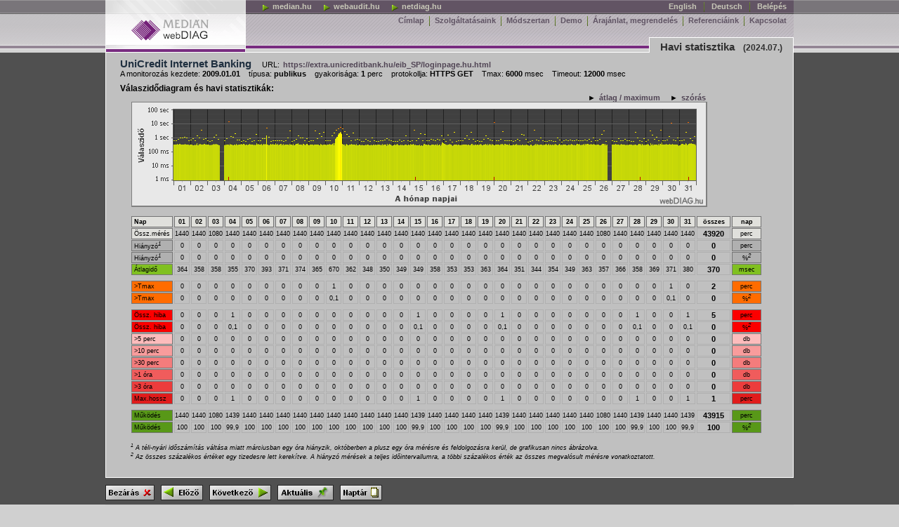

--- FILE ---
content_type: text/html; Charset=windows-1250
request_url: http://netdiag.hu/wdFull_monthly_HU.asp?d=240701&i=1191
body_size: 120737
content:
 
 

<html>
  <head>
    <meta http-equiv="Content-Language" content="hu">
    <meta http-equiv="Content-Type" content="text/html; charset=windows-1250">
    
    <link rel="stylesheet" type="text/css" href="pics/webdiag.css">
    <title>webDIAG: Havi statisztika</title> 
    
    <script language="javascript">
    
      //lighting effects
      function mover_mon(o) {
        o.style.filter='light(enabled=1)'
        o.filters[0].addPoint(40,25,15,255,255,255,70);
        o.filters[0].addAmbient(255,255,255,100); 
      } 
                 
      function mout_mon(o) {
        o.style.filter='light(enabled=0)'       
      }

      function mover(o) {
        o.style.filter='light(enabled=1)'
        o.filters[0].addPoint(10,10,200,220,220,250,80);
        o.filters[0].addAmbient(250,250,250,70); 
      }
      
      function mout(o) {
        o.style.filter='light(enabled=0)'       
      }

      function sca() {
        var d
        for (d=1;d<=31;d++) {
          if (d<10) { sd='0'+d.toString() } else { sd=d.toString() }
          try {
            document.getElementById('iPlot'+sd).src='wdImg.asp?d=2407' + sd + '&i=1191&t=ms'
          }
          catch(err) { }
        }
      }

      function ave() {
        var d
        for (d=1;d<=31;d++) {
          if (d<10) { sd='0'+d.toString() } else { sd=d.toString() }
          try {
            document.getElementById('iPlot'+sd).src='wdImg.asp?d=2407' + sd + '&i=1191&t=ma'
          }
          catch(err) { }
        }
      }

    </script> 
  </head>  
  
  <body>   
  
    <!--   webdiag header HU  -->
<table border="0" cellpadding="0" cellspacing="0" width="100%" id="wdHead1" background="pics/wdHeaderOut.png" height="75">  
	<tr>
		<td align="center">
		  <table width="980" border="0" cellpadding="0" cellspacing="0" height="75" background="pics/wdHeaderBg.png">
		    <tr>
          	
    	    <td width="200" background="pics/wdLogo.png">
            &nbsp;
          </td>
	
  	      <td valign="top" width="780">
		        <table border="0" cellpadding="0" cellspacing="0" width="780">
		          <tr height="20">
  	            <td width="20">
		              &nbsp;
		            </td>
		            
		            <td align="left">
		              <a class="wdLink" target="_blank" href="http://www.median.hu" style="padding-left: 2px;"><img 
                    src="pics/iArrRight.png" border="0" align="top">median.hu</a>
		              <a class="wdLink" target="_blank" href="http://www.webaudit.hu" style="padding-left: 2px;"><img 
                    src="pics/iArrRight.png" border="0" align="top">webaudit.hu</a>
		              <a class="wdLink" target="_blank" href="http://www.netdiag.hu" style="padding-left: 2px;"><img 
                    src="pics/iArrRight.png" border="0" align="top">netdiag.hu</a>
                </td>
                
                <td align="right"><a 
                  class="wdLink" href="/wdIndex_EN.asp">English</a><img 
                  src="pics/iSeparator.png" border="0" align="top"><a 
                  class="wdLink" href="/wdIndex_DE.asp">Deutsch</a><img 
                  src="pics/iSeparator.png" border="0" align="top"
                  ><a class="wdLink" href="wdLogin_HU.asp" style="padding-right: 10px;">Belépés</a>
                            
                </td> 
              </tr>
              
		          <tr height="17">
  	            <td>
		              &nbsp;
		            </td>		          
 		            <td valign="bottom" align="right" colspan="2"><a 
                  class="wdMenu" href="/wdIndex_HU.asp">Címlap</a><img 
                  src="pics/iSeparator.png" border="0" align="top"><a 
                  class="wdMenu" href="/wdServices_HU.asp">Szolgáltatásaink</a><img 
                  src="pics/iSeparator.png" border="0" align="top"><a 
                  class="wdMenu" href="/wdDetails_HU.asp">Módszertan</a><img 
                  src="pics/iSeparator.png" border="0" align="top"><a 
                  class="wdMenu" href="/wdDemo_HU.asp">Demo</a><img 
                  src="pics/iSeparator.png" border="0" align="top"><a 
                  class="wdMenu" href="/wdOrder_HU.asp">Árajánlat, megrendelés</a><img 
                  src="pics/iSeparator.png" border="0" align="top"><a 
                  class="wdMenu" href="/wdReferences_HU.asp">Referenciáink</a><img 
                  src="pics/iSeparator.png" border="0" align="top"><a 
                  class="wdMenu" href="/wdContact_HU.asp" style="padding-right: 10px;">Kapcsolat</a>
                </td>      
              </tr>
              
              <tr height="16">
                <td colspan="3"></td>
              </tr>    
                
		          <tr height="22">
		            <td colspan="3" valign="bottom" align="right">

                  <table border="0" cellpadding="0" cellspacing="0" height="22">    
                    <tr>
                      <td bgcolor="#c0c0c0" class="wdHead" align="right" valign="bottom"
                      style="border-left: 1px solid #FFFFFF; border-right: 1px solid #FFFFFF; 
                      border-top: 1px solid #FFFFFF;">
		                    Havi statisztika &nbsp; <span style="font-size: 9pt;">(2024.07.)</span>
                      </td>
                    </tr>
                  </table>      
                          
                </td>
              </tr>
                                        
            </table></td> 
            	
        </tr>
      </table>
    </td>		
  </tr>
</table>   
        
    <table border="0" cellpadding="0" cellspacing="0" width="100%" class="main">
      <tr>
        <td align="center">
          <table border="0" cellpadding="0" cellspacing="0" width="980" class="content">
            <tr>
              <td width=20>
                &nbsp;
              </td>
              
              <td>
                <table><tr height="4"><td></td></tr></table>
                <b><span style="font-size: 11pt; font-family: arial, helvetica, sans-serif; 
                color: #203040"">
                UniCredit Internet Banking</span> &nbsp; &nbsp; </b>URL:<b> 
                
                <a href="https://extra.unicreditbank.hu/eib_SP/loginpage.hu.html" style="font-size: 8pt"
                target="_blank">https://extra.unicreditbank.hu/eib_SP/loginpage.hu.html</a>
                
                </b><br>
                A monitorozás kezdete: 
                <b>2009.01.01 </b> &nbsp;&nbsp;
			          típusa: <b>publikus</b> &nbsp;&nbsp;
			          gyakorisága: <b>1</b> perc &nbsp;&nbsp;
                protokollja: 
                
                <b>HTTPS
                GET
                
                </b> &nbsp;&nbsp;                
                Tmax: <b>6000</b> msec  &nbsp;&nbsp;
                Timeout: <b>12000</b> msec 
                <br>
                <table><tr height="4"><td></td></tr></table>

              </td>         
            </tr> 
            
            <tr>

              <td width=20 class="empty">			 
                &nbsp; 		
              </td>	
		          <td>
		          
<!-- CONTENT START -->  
          
                <table border="0" cellpadding="0" cellspacing="0">
                  <tr>					           
          				
                    <td>
                      <span style="font-size: 9pt;">						
                      <b>Válaszidődiagram és havi statisztikák:</b></span>						             
                      <table border="0" cellpadding="0" cellspacing="0">                
                        <tr>                     
                          <td width="836" align="right">
                          &#9658; <a href="javascript:ave()">
						<span style="font-size: 8pt">átlag / maximum</span></a>
            &nbsp;&nbsp;&nbsp;&#9658;
            <a href="javascript:sca()"><span style="font-size: 8pt">szórás</span></a>
                          </td>   
                          				               
                      <table border="0" cellpadding="0" cellspacing="0">                
                        <tr>                     
                          <td width="16">
                            &nbsp;
                          </td>                     
                
                          <td width="60">                    
                            <img src="pics/wdPlot_month_head_hu.png" border="0"></td>                    
                
                          
                          <td width="24">                    
                            <a href="wdFull_daily_HU.asp?d=240701&i=1191"  
                            target="_blank" class="plot">                       
                            <img onmouseover="mover_mon(this)" onmouseout="mout_mon(this)"   
                            src="wdImg.asp?d=240701&i=1191&t=ma"  
                            border="0" id="iPlot01"></a></td>                    
                          
                          <td width="24">                    
                            <a href="wdFull_daily_HU.asp?d=240702&i=1191"  
                            target="_blank" class="plot">                       
                            <img onmouseover="mover_mon(this)" onmouseout="mout_mon(this)"   
                            src="wdImg.asp?d=240702&i=1191&t=ma"  
                            border="0" id="iPlot02"></a></td>                    
                          
                          <td width="24">                    
                            <a href="wdFull_daily_HU.asp?d=240703&i=1191"  
                            target="_blank" class="plot">                       
                            <img onmouseover="mover_mon(this)" onmouseout="mout_mon(this)"   
                            src="wdImg.asp?d=240703&i=1191&t=ma"  
                            border="0" id="iPlot03"></a></td>                    
                          
                          <td width="24">                    
                            <a href="wdFull_daily_HU.asp?d=240704&i=1191"  
                            target="_blank" class="plot">                       
                            <img onmouseover="mover_mon(this)" onmouseout="mout_mon(this)"   
                            src="wdImg.asp?d=240704&i=1191&t=ma"  
                            border="0" id="iPlot04"></a></td>                    
                          
                          <td width="24">                    
                            <a href="wdFull_daily_HU.asp?d=240705&i=1191"  
                            target="_blank" class="plot">                       
                            <img onmouseover="mover_mon(this)" onmouseout="mout_mon(this)"   
                            src="wdImg.asp?d=240705&i=1191&t=ma"  
                            border="0" id="iPlot05"></a></td>                    
                          
                          <td width="24">                    
                            <a href="wdFull_daily_HU.asp?d=240706&i=1191"  
                            target="_blank" class="plot">                       
                            <img onmouseover="mover_mon(this)" onmouseout="mout_mon(this)"   
                            src="wdImg.asp?d=240706&i=1191&t=ma"  
                            border="0" id="iPlot06"></a></td>                    
                          
                          <td width="24">                    
                            <a href="wdFull_daily_HU.asp?d=240707&i=1191"  
                            target="_blank" class="plot">                       
                            <img onmouseover="mover_mon(this)" onmouseout="mout_mon(this)"   
                            src="wdImg.asp?d=240707&i=1191&t=ma"  
                            border="0" id="iPlot07"></a></td>                    
                          
                          <td width="24">                    
                            <a href="wdFull_daily_HU.asp?d=240708&i=1191"  
                            target="_blank" class="plot">                       
                            <img onmouseover="mover_mon(this)" onmouseout="mout_mon(this)"   
                            src="wdImg.asp?d=240708&i=1191&t=ma"  
                            border="0" id="iPlot08"></a></td>                    
                          
                          <td width="24">                    
                            <a href="wdFull_daily_HU.asp?d=240709&i=1191"  
                            target="_blank" class="plot">                       
                            <img onmouseover="mover_mon(this)" onmouseout="mout_mon(this)"   
                            src="wdImg.asp?d=240709&i=1191&t=ma"  
                            border="0" id="iPlot09"></a></td>                    
                          
                          <td width="24">                    
                            <a href="wdFull_daily_HU.asp?d=240710&i=1191"  
                            target="_blank" class="plot">                       
                            <img onmouseover="mover_mon(this)" onmouseout="mout_mon(this)"   
                            src="wdImg.asp?d=240710&i=1191&t=ma"  
                            border="0" id="iPlot10"></a></td>                    
                          
                          <td width="24">                    
                            <a href="wdFull_daily_HU.asp?d=240711&i=1191"  
                            target="_blank" class="plot">                       
                            <img onmouseover="mover_mon(this)" onmouseout="mout_mon(this)"   
                            src="wdImg.asp?d=240711&i=1191&t=ma"  
                            border="0" id="iPlot11"></a></td>                    
                          
                          <td width="24">                    
                            <a href="wdFull_daily_HU.asp?d=240712&i=1191"  
                            target="_blank" class="plot">                       
                            <img onmouseover="mover_mon(this)" onmouseout="mout_mon(this)"   
                            src="wdImg.asp?d=240712&i=1191&t=ma"  
                            border="0" id="iPlot12"></a></td>                    
                          
                          <td width="24">                    
                            <a href="wdFull_daily_HU.asp?d=240713&i=1191"  
                            target="_blank" class="plot">                       
                            <img onmouseover="mover_mon(this)" onmouseout="mout_mon(this)"   
                            src="wdImg.asp?d=240713&i=1191&t=ma"  
                            border="0" id="iPlot13"></a></td>                    
                          
                          <td width="24">                    
                            <a href="wdFull_daily_HU.asp?d=240714&i=1191"  
                            target="_blank" class="plot">                       
                            <img onmouseover="mover_mon(this)" onmouseout="mout_mon(this)"   
                            src="wdImg.asp?d=240714&i=1191&t=ma"  
                            border="0" id="iPlot14"></a></td>                    
                          
                          <td width="24">                    
                            <a href="wdFull_daily_HU.asp?d=240715&i=1191"  
                            target="_blank" class="plot">                       
                            <img onmouseover="mover_mon(this)" onmouseout="mout_mon(this)"   
                            src="wdImg.asp?d=240715&i=1191&t=ma"  
                            border="0" id="iPlot15"></a></td>                    
                          
                          <td width="24">                    
                            <a href="wdFull_daily_HU.asp?d=240716&i=1191"  
                            target="_blank" class="plot">                       
                            <img onmouseover="mover_mon(this)" onmouseout="mout_mon(this)"   
                            src="wdImg.asp?d=240716&i=1191&t=ma"  
                            border="0" id="iPlot16"></a></td>                    
                          
                          <td width="24">                    
                            <a href="wdFull_daily_HU.asp?d=240717&i=1191"  
                            target="_blank" class="plot">                       
                            <img onmouseover="mover_mon(this)" onmouseout="mout_mon(this)"   
                            src="wdImg.asp?d=240717&i=1191&t=ma"  
                            border="0" id="iPlot17"></a></td>                    
                          
                          <td width="24">                    
                            <a href="wdFull_daily_HU.asp?d=240718&i=1191"  
                            target="_blank" class="plot">                       
                            <img onmouseover="mover_mon(this)" onmouseout="mout_mon(this)"   
                            src="wdImg.asp?d=240718&i=1191&t=ma"  
                            border="0" id="iPlot18"></a></td>                    
                          
                          <td width="24">                    
                            <a href="wdFull_daily_HU.asp?d=240719&i=1191"  
                            target="_blank" class="plot">                       
                            <img onmouseover="mover_mon(this)" onmouseout="mout_mon(this)"   
                            src="wdImg.asp?d=240719&i=1191&t=ma"  
                            border="0" id="iPlot19"></a></td>                    
                          
                          <td width="24">                    
                            <a href="wdFull_daily_HU.asp?d=240720&i=1191"  
                            target="_blank" class="plot">                       
                            <img onmouseover="mover_mon(this)" onmouseout="mout_mon(this)"   
                            src="wdImg.asp?d=240720&i=1191&t=ma"  
                            border="0" id="iPlot20"></a></td>                    
                          
                          <td width="24">                    
                            <a href="wdFull_daily_HU.asp?d=240721&i=1191"  
                            target="_blank" class="plot">                       
                            <img onmouseover="mover_mon(this)" onmouseout="mout_mon(this)"   
                            src="wdImg.asp?d=240721&i=1191&t=ma"  
                            border="0" id="iPlot21"></a></td>                    
                          
                          <td width="24">                    
                            <a href="wdFull_daily_HU.asp?d=240722&i=1191"  
                            target="_blank" class="plot">                       
                            <img onmouseover="mover_mon(this)" onmouseout="mout_mon(this)"   
                            src="wdImg.asp?d=240722&i=1191&t=ma"  
                            border="0" id="iPlot22"></a></td>                    
                          
                          <td width="24">                    
                            <a href="wdFull_daily_HU.asp?d=240723&i=1191"  
                            target="_blank" class="plot">                       
                            <img onmouseover="mover_mon(this)" onmouseout="mout_mon(this)"   
                            src="wdImg.asp?d=240723&i=1191&t=ma"  
                            border="0" id="iPlot23"></a></td>                    
                          
                          <td width="24">                    
                            <a href="wdFull_daily_HU.asp?d=240724&i=1191"  
                            target="_blank" class="plot">                       
                            <img onmouseover="mover_mon(this)" onmouseout="mout_mon(this)"   
                            src="wdImg.asp?d=240724&i=1191&t=ma"  
                            border="0" id="iPlot24"></a></td>                    
                          
                          <td width="24">                    
                            <a href="wdFull_daily_HU.asp?d=240725&i=1191"  
                            target="_blank" class="plot">                       
                            <img onmouseover="mover_mon(this)" onmouseout="mout_mon(this)"   
                            src="wdImg.asp?d=240725&i=1191&t=ma"  
                            border="0" id="iPlot25"></a></td>                    
                          
                          <td width="24">                    
                            <a href="wdFull_daily_HU.asp?d=240726&i=1191"  
                            target="_blank" class="plot">                       
                            <img onmouseover="mover_mon(this)" onmouseout="mout_mon(this)"   
                            src="wdImg.asp?d=240726&i=1191&t=ma"  
                            border="0" id="iPlot26"></a></td>                    
                          
                          <td width="24">                    
                            <a href="wdFull_daily_HU.asp?d=240727&i=1191"  
                            target="_blank" class="plot">                       
                            <img onmouseover="mover_mon(this)" onmouseout="mout_mon(this)"   
                            src="wdImg.asp?d=240727&i=1191&t=ma"  
                            border="0" id="iPlot27"></a></td>                    
                          
                          <td width="24">                    
                            <a href="wdFull_daily_HU.asp?d=240728&i=1191"  
                            target="_blank" class="plot">                       
                            <img onmouseover="mover_mon(this)" onmouseout="mout_mon(this)"   
                            src="wdImg.asp?d=240728&i=1191&t=ma"  
                            border="0" id="iPlot28"></a></td>                    
                          
                          <td width="24">                    
                            <a href="wdFull_daily_HU.asp?d=240729&i=1191"  
                            target="_blank" class="plot">                       
                            <img onmouseover="mover_mon(this)" onmouseout="mout_mon(this)"   
                            src="wdImg.asp?d=240729&i=1191&t=ma"  
                            border="0" id="iPlot29"></a></td>                    
                          
                          <td width="24">                    
                            <a href="wdFull_daily_HU.asp?d=240730&i=1191"  
                            target="_blank" class="plot">                       
                            <img onmouseover="mover_mon(this)" onmouseout="mout_mon(this)"   
                            src="wdImg.asp?d=240730&i=1191&t=ma"  
                            border="0" id="iPlot30"></a></td>                    
                          
                          <td width="24">                    
                            <a href="wdFull_daily_HU.asp?d=240731&i=1191"  
                            target="_blank" class="plot">                       
                            <img onmouseover="mover_mon(this)" onmouseout="mout_mon(this)"   
                            src="wdImg.asp?d=240731&i=1191&t=ma"  
                            border="0" id="iPlot31"></a></td>                    
                                              
               
                          <td width="16">                    
                            <img src="pics/wdPlot_month_closer.png" border=0></td>                
                        </tr>                
              
                        <tr>                     
                          <td width=16>
                            &nbsp;
                          </td>                     
                
                          <td colspan="33">
                          
                            <img src="pics/wdPlot_month_foot_31_hu.png" border=0></td>                
                          
                        </tr>                      
                      </table>       					       
          
                      </p>&nbsp;
                    </td>				         
                  </tr>			       
                </table>			 			       

                <table border="0" cellpadding="0" cellspacing="0">
                  <tr>					           
                    <td width="15">						
                      &nbsp; 					
                    </td>	
          				
                    <td width="61" valign="top">
                      
  <table border="0" cellpadding="0" cellspacing="1" width="61">
    <tr><td class="y" title="A monitorozott nap">&nbsp;<b>Nap</b></td></tr>
    <tr><td class="y" title="Összes mérés az adott napon">&nbsp;Össz.mérés</td></tr>
    <tr><td class="y" title="Hiányzó, nem mért adatok összesen, perc" 
    style="background-color: #b0b0b0;">&nbsp;Hiányzó<sup><i>1</i></sup></td></tr>
    <tr><td class="y" title="Hiányzó, nem mért adatok összesen, százalék"
    style="background-color: #b0b0b0;">&nbsp;Hiányzó<sup><i>1</i></sup></td></tr>
    <tr><td class="y" title="A válaszidők logaritmikus átlaga"
    style="background-color: #80c020;">&nbsp;Átlagidő</td></tr>

    <tr><td height="6"></td></tr>  
    <tr><td class="y" title="Tmax fölötti válaszidők összesen"
    style="background-color: #ff6c00;">&nbsp;&gt;Tmax</td></tr>
    <tr><td class="y" title="Tmax fölötti válaszidők összesen, százalék"
    style="background-color: #ff6c00;">&nbsp;&gt;Tmax</td></tr>

    <tr><td height="6"></td></tr>  
    <tr><td class="y" title="Időtúllépés vagy egyéb hiba összesen" 
    style="background-color: #fc0000;">&nbsp;Össz. hiba</td></tr>
    <tr><td class="y" title="Időtúllépés vagy egyéb hiba összesen (a mért adatok százalékában)" 
    style="background-color: #fc0000;">&nbsp;Össz. hiba</td></tr>
    <tr><td class="y" title="Legalább 5 perces, de 10 percnél rövidebb hibák száma" 
    style="background-color: #fcbcbc;">&nbsp;&gt;5 perc</td></tr>
    <tr><td class="y" title="Legalább 10 perces, de 30 percnél rövidebb hibák száma"
    style="background-color: #f89c9c;">&nbsp;&gt;10 perc</td></tr>    
    <tr><td class="y" title="Legalább 30 perces, de 1 óránál rövidebb hibák száma"
    style="background-color: #f47c7c;">&nbsp;&gt;30 perc</td></tr>
    <tr><td class="y" title="Legalább 1 órás, de 3 óránál rövidebb hibák száma"
    style="background-color: #f05c5c;">&nbsp;&gt;1 óra</td></tr>
    <tr><td class="y" title="Legalább 3 órás hibák száma"
    style="background-color: #ec3c3c;">&nbsp;&gt;3 óra</td></tr>
    <tr><td class="y" title="A maximális hibahossz az adott hónapban"
    style="background-color: #e01c1c;">&nbsp;Max.hossz</td></tr>

    <tr><td height="6"></td></tr>    
    <tr><td class="y" title="A működőképes (hibamentes) időszak az adott hónapban"
    style="background-color: #589818;">&nbsp;Működés</td></tr>
    <tr><td class="y" title="A működőképes (hibamentes) időszak az adott hónapban, a megvalósult mérések százalékában"
    style="background-color: #589818;">&nbsp;Működés</td></tr>

  </table>  
        

                    </td>
 
                    
                    <td width="24" valign="top">
                      <table border="0" cellpadding="0" cellspacing="1" width="100%">
                        <tr><td class="y c"><b>01</b></td></tr>
                                
                        <tr><td class="yvs">1440</td></tr>
                        <tr><td class="yvs">0</td></tr>
                        <tr><td class="yvs">0</td></tr>
                        
                        <tr><td class="yvs">364</td></tr>
                         

                        <tr><td height="6"></td></tr>
                        <tr><td class="yvs">0</td></tr>
                        <tr><td class="yvs">0</td></tr>

                        <tr><td height="6"></td></tr>
                        <tr><td class="yvs">0</td></tr>
                        <tr><td class="yvs">0</td></tr>
                        <tr><td class="yvs">0</td></tr>
                        <tr><td class="yvs">0</td></tr>
                        <tr><td class="yvs">0</td></tr>
                        <tr><td class="yvs">0</td></tr>
                        <tr><td class="yvs">0</td></tr>
                        
                        <tr><td class="yvs">0</td></tr>
                        

                        <tr><td height="6"></td></tr>
                        <tr><td class="yvs">1440</td></tr>
                        <tr><td class="yvs">100</td></tr>
                   
                      </table>
                    </td>
                   
                    <td width="24" valign="top">
                      <table border="0" cellpadding="0" cellspacing="1" width="100%">
                        <tr><td class="y c"><b>02</b></td></tr>
                                
                        <tr><td class="yvs">1440</td></tr>
                        <tr><td class="yvs">0</td></tr>
                        <tr><td class="yvs">0</td></tr>
                        
                        <tr><td class="yvs">358</td></tr>
                         

                        <tr><td height="6"></td></tr>
                        <tr><td class="yvs">0</td></tr>
                        <tr><td class="yvs">0</td></tr>

                        <tr><td height="6"></td></tr>
                        <tr><td class="yvs">0</td></tr>
                        <tr><td class="yvs">0</td></tr>
                        <tr><td class="yvs">0</td></tr>
                        <tr><td class="yvs">0</td></tr>
                        <tr><td class="yvs">0</td></tr>
                        <tr><td class="yvs">0</td></tr>
                        <tr><td class="yvs">0</td></tr>
                        
                        <tr><td class="yvs">0</td></tr>
                        

                        <tr><td height="6"></td></tr>
                        <tr><td class="yvs">1440</td></tr>
                        <tr><td class="yvs">100</td></tr>
                   
                      </table>
                    </td>
                   
                    <td width="24" valign="top">
                      <table border="0" cellpadding="0" cellspacing="1" width="100%">
                        <tr><td class="y c"><b>03</b></td></tr>
                                
                        <tr><td class="yvs">1080</td></tr>
                        <tr><td class="yvs">0</td></tr>
                        <tr><td class="yvs">0</td></tr>
                        
                        <tr><td class="yvs">358</td></tr>
                         

                        <tr><td height="6"></td></tr>
                        <tr><td class="yvs">0</td></tr>
                        <tr><td class="yvs">0</td></tr>

                        <tr><td height="6"></td></tr>
                        <tr><td class="yvs">0</td></tr>
                        <tr><td class="yvs">0</td></tr>
                        <tr><td class="yvs">0</td></tr>
                        <tr><td class="yvs">0</td></tr>
                        <tr><td class="yvs">0</td></tr>
                        <tr><td class="yvs">0</td></tr>
                        <tr><td class="yvs">0</td></tr>
                        
                        <tr><td class="yvs">0</td></tr>
                        

                        <tr><td height="6"></td></tr>
                        <tr><td class="yvs">1080</td></tr>
                        <tr><td class="yvs">100</td></tr>
                   
                      </table>
                    </td>
                   
                    <td width="24" valign="top">
                      <table border="0" cellpadding="0" cellspacing="1" width="100%">
                        <tr><td class="y c"><b>04</b></td></tr>
                                
                        <tr><td class="yvs">1440</td></tr>
                        <tr><td class="yvs">0</td></tr>
                        <tr><td class="yvs">0</td></tr>
                        
                        <tr><td class="yvs">355</td></tr>
                         

                        <tr><td height="6"></td></tr>
                        <tr><td class="yvs">0</td></tr>
                        <tr><td class="yvs">0</td></tr>

                        <tr><td height="6"></td></tr>
                        <tr><td class="yvs">1</td></tr>
                        <tr><td class="yvs">0,1</td></tr>
                        <tr><td class="yvs">0</td></tr>
                        <tr><td class="yvs">0</td></tr>
                        <tr><td class="yvs">0</td></tr>
                        <tr><td class="yvs">0</td></tr>
                        <tr><td class="yvs">0</td></tr>
                        
                        <tr><td class="yvs">1</td></tr>
                        

                        <tr><td height="6"></td></tr>
                        <tr><td class="yvs">1439</td></tr>
                        <tr><td class="yvs">99,9</td></tr>
                   
                      </table>
                    </td>
                   
                    <td width="24" valign="top">
                      <table border="0" cellpadding="0" cellspacing="1" width="100%">
                        <tr><td class="y c"><b>05</b></td></tr>
                                
                        <tr><td class="yvs">1440</td></tr>
                        <tr><td class="yvs">0</td></tr>
                        <tr><td class="yvs">0</td></tr>
                        
                        <tr><td class="yvs">370</td></tr>
                         

                        <tr><td height="6"></td></tr>
                        <tr><td class="yvs">0</td></tr>
                        <tr><td class="yvs">0</td></tr>

                        <tr><td height="6"></td></tr>
                        <tr><td class="yvs">0</td></tr>
                        <tr><td class="yvs">0</td></tr>
                        <tr><td class="yvs">0</td></tr>
                        <tr><td class="yvs">0</td></tr>
                        <tr><td class="yvs">0</td></tr>
                        <tr><td class="yvs">0</td></tr>
                        <tr><td class="yvs">0</td></tr>
                        
                        <tr><td class="yvs">0</td></tr>
                        

                        <tr><td height="6"></td></tr>
                        <tr><td class="yvs">1440</td></tr>
                        <tr><td class="yvs">100</td></tr>
                   
                      </table>
                    </td>
                   
                    <td width="24" valign="top">
                      <table border="0" cellpadding="0" cellspacing="1" width="100%">
                        <tr><td class="y c"><b>06</b></td></tr>
                                
                        <tr><td class="yvs">1440</td></tr>
                        <tr><td class="yvs">0</td></tr>
                        <tr><td class="yvs">0</td></tr>
                        
                        <tr><td class="yvs">393</td></tr>
                         

                        <tr><td height="6"></td></tr>
                        <tr><td class="yvs">0</td></tr>
                        <tr><td class="yvs">0</td></tr>

                        <tr><td height="6"></td></tr>
                        <tr><td class="yvs">0</td></tr>
                        <tr><td class="yvs">0</td></tr>
                        <tr><td class="yvs">0</td></tr>
                        <tr><td class="yvs">0</td></tr>
                        <tr><td class="yvs">0</td></tr>
                        <tr><td class="yvs">0</td></tr>
                        <tr><td class="yvs">0</td></tr>
                        
                        <tr><td class="yvs">0</td></tr>
                        

                        <tr><td height="6"></td></tr>
                        <tr><td class="yvs">1440</td></tr>
                        <tr><td class="yvs">100</td></tr>
                   
                      </table>
                    </td>
                   
                    <td width="24" valign="top">
                      <table border="0" cellpadding="0" cellspacing="1" width="100%">
                        <tr><td class="y c"><b>07</b></td></tr>
                                
                        <tr><td class="yvs">1440</td></tr>
                        <tr><td class="yvs">0</td></tr>
                        <tr><td class="yvs">0</td></tr>
                        
                        <tr><td class="yvs">371</td></tr>
                         

                        <tr><td height="6"></td></tr>
                        <tr><td class="yvs">0</td></tr>
                        <tr><td class="yvs">0</td></tr>

                        <tr><td height="6"></td></tr>
                        <tr><td class="yvs">0</td></tr>
                        <tr><td class="yvs">0</td></tr>
                        <tr><td class="yvs">0</td></tr>
                        <tr><td class="yvs">0</td></tr>
                        <tr><td class="yvs">0</td></tr>
                        <tr><td class="yvs">0</td></tr>
                        <tr><td class="yvs">0</td></tr>
                        
                        <tr><td class="yvs">0</td></tr>
                        

                        <tr><td height="6"></td></tr>
                        <tr><td class="yvs">1440</td></tr>
                        <tr><td class="yvs">100</td></tr>
                   
                      </table>
                    </td>
                   
                    <td width="24" valign="top">
                      <table border="0" cellpadding="0" cellspacing="1" width="100%">
                        <tr><td class="y c"><b>08</b></td></tr>
                                
                        <tr><td class="yvs">1440</td></tr>
                        <tr><td class="yvs">0</td></tr>
                        <tr><td class="yvs">0</td></tr>
                        
                        <tr><td class="yvs">374</td></tr>
                         

                        <tr><td height="6"></td></tr>
                        <tr><td class="yvs">0</td></tr>
                        <tr><td class="yvs">0</td></tr>

                        <tr><td height="6"></td></tr>
                        <tr><td class="yvs">0</td></tr>
                        <tr><td class="yvs">0</td></tr>
                        <tr><td class="yvs">0</td></tr>
                        <tr><td class="yvs">0</td></tr>
                        <tr><td class="yvs">0</td></tr>
                        <tr><td class="yvs">0</td></tr>
                        <tr><td class="yvs">0</td></tr>
                        
                        <tr><td class="yvs">0</td></tr>
                        

                        <tr><td height="6"></td></tr>
                        <tr><td class="yvs">1440</td></tr>
                        <tr><td class="yvs">100</td></tr>
                   
                      </table>
                    </td>
                   
                    <td width="24" valign="top">
                      <table border="0" cellpadding="0" cellspacing="1" width="100%">
                        <tr><td class="y c"><b>09</b></td></tr>
                                
                        <tr><td class="yvs">1440</td></tr>
                        <tr><td class="yvs">0</td></tr>
                        <tr><td class="yvs">0</td></tr>
                        
                        <tr><td class="yvs">365</td></tr>
                         

                        <tr><td height="6"></td></tr>
                        <tr><td class="yvs">0</td></tr>
                        <tr><td class="yvs">0</td></tr>

                        <tr><td height="6"></td></tr>
                        <tr><td class="yvs">0</td></tr>
                        <tr><td class="yvs">0</td></tr>
                        <tr><td class="yvs">0</td></tr>
                        <tr><td class="yvs">0</td></tr>
                        <tr><td class="yvs">0</td></tr>
                        <tr><td class="yvs">0</td></tr>
                        <tr><td class="yvs">0</td></tr>
                        
                        <tr><td class="yvs">0</td></tr>
                        

                        <tr><td height="6"></td></tr>
                        <tr><td class="yvs">1440</td></tr>
                        <tr><td class="yvs">100</td></tr>
                   
                      </table>
                    </td>
                   
                    <td width="24" valign="top">
                      <table border="0" cellpadding="0" cellspacing="1" width="100%">
                        <tr><td class="y c"><b>10</b></td></tr>
                                
                        <tr><td class="yvs">1440</td></tr>
                        <tr><td class="yvs">0</td></tr>
                        <tr><td class="yvs">0</td></tr>
                        
                        <tr><td class="yvs">670</td></tr>
                         

                        <tr><td height="6"></td></tr>
                        <tr><td class="yvs">1</td></tr>
                        <tr><td class="yvs">0,1</td></tr>

                        <tr><td height="6"></td></tr>
                        <tr><td class="yvs">0</td></tr>
                        <tr><td class="yvs">0</td></tr>
                        <tr><td class="yvs">0</td></tr>
                        <tr><td class="yvs">0</td></tr>
                        <tr><td class="yvs">0</td></tr>
                        <tr><td class="yvs">0</td></tr>
                        <tr><td class="yvs">0</td></tr>
                        
                        <tr><td class="yvs">0</td></tr>
                        

                        <tr><td height="6"></td></tr>
                        <tr><td class="yvs">1440</td></tr>
                        <tr><td class="yvs">100</td></tr>
                   
                      </table>
                    </td>
                   
                    <td width="24" valign="top">
                      <table border="0" cellpadding="0" cellspacing="1" width="100%">
                        <tr><td class="y c"><b>11</b></td></tr>
                                
                        <tr><td class="yvs">1440</td></tr>
                        <tr><td class="yvs">0</td></tr>
                        <tr><td class="yvs">0</td></tr>
                        
                        <tr><td class="yvs">362</td></tr>
                         

                        <tr><td height="6"></td></tr>
                        <tr><td class="yvs">0</td></tr>
                        <tr><td class="yvs">0</td></tr>

                        <tr><td height="6"></td></tr>
                        <tr><td class="yvs">0</td></tr>
                        <tr><td class="yvs">0</td></tr>
                        <tr><td class="yvs">0</td></tr>
                        <tr><td class="yvs">0</td></tr>
                        <tr><td class="yvs">0</td></tr>
                        <tr><td class="yvs">0</td></tr>
                        <tr><td class="yvs">0</td></tr>
                        
                        <tr><td class="yvs">0</td></tr>
                        

                        <tr><td height="6"></td></tr>
                        <tr><td class="yvs">1440</td></tr>
                        <tr><td class="yvs">100</td></tr>
                   
                      </table>
                    </td>
                   
                    <td width="24" valign="top">
                      <table border="0" cellpadding="0" cellspacing="1" width="100%">
                        <tr><td class="y c"><b>12</b></td></tr>
                                
                        <tr><td class="yvs">1440</td></tr>
                        <tr><td class="yvs">0</td></tr>
                        <tr><td class="yvs">0</td></tr>
                        
                        <tr><td class="yvs">348</td></tr>
                         

                        <tr><td height="6"></td></tr>
                        <tr><td class="yvs">0</td></tr>
                        <tr><td class="yvs">0</td></tr>

                        <tr><td height="6"></td></tr>
                        <tr><td class="yvs">0</td></tr>
                        <tr><td class="yvs">0</td></tr>
                        <tr><td class="yvs">0</td></tr>
                        <tr><td class="yvs">0</td></tr>
                        <tr><td class="yvs">0</td></tr>
                        <tr><td class="yvs">0</td></tr>
                        <tr><td class="yvs">0</td></tr>
                        
                        <tr><td class="yvs">0</td></tr>
                        

                        <tr><td height="6"></td></tr>
                        <tr><td class="yvs">1440</td></tr>
                        <tr><td class="yvs">100</td></tr>
                   
                      </table>
                    </td>
                   
                    <td width="24" valign="top">
                      <table border="0" cellpadding="0" cellspacing="1" width="100%">
                        <tr><td class="y c"><b>13</b></td></tr>
                                
                        <tr><td class="yvs">1440</td></tr>
                        <tr><td class="yvs">0</td></tr>
                        <tr><td class="yvs">0</td></tr>
                        
                        <tr><td class="yvs">350</td></tr>
                         

                        <tr><td height="6"></td></tr>
                        <tr><td class="yvs">0</td></tr>
                        <tr><td class="yvs">0</td></tr>

                        <tr><td height="6"></td></tr>
                        <tr><td class="yvs">0</td></tr>
                        <tr><td class="yvs">0</td></tr>
                        <tr><td class="yvs">0</td></tr>
                        <tr><td class="yvs">0</td></tr>
                        <tr><td class="yvs">0</td></tr>
                        <tr><td class="yvs">0</td></tr>
                        <tr><td class="yvs">0</td></tr>
                        
                        <tr><td class="yvs">0</td></tr>
                        

                        <tr><td height="6"></td></tr>
                        <tr><td class="yvs">1440</td></tr>
                        <tr><td class="yvs">100</td></tr>
                   
                      </table>
                    </td>
                   
                    <td width="24" valign="top">
                      <table border="0" cellpadding="0" cellspacing="1" width="100%">
                        <tr><td class="y c"><b>14</b></td></tr>
                                
                        <tr><td class="yvs">1440</td></tr>
                        <tr><td class="yvs">0</td></tr>
                        <tr><td class="yvs">0</td></tr>
                        
                        <tr><td class="yvs">349</td></tr>
                         

                        <tr><td height="6"></td></tr>
                        <tr><td class="yvs">0</td></tr>
                        <tr><td class="yvs">0</td></tr>

                        <tr><td height="6"></td></tr>
                        <tr><td class="yvs">0</td></tr>
                        <tr><td class="yvs">0</td></tr>
                        <tr><td class="yvs">0</td></tr>
                        <tr><td class="yvs">0</td></tr>
                        <tr><td class="yvs">0</td></tr>
                        <tr><td class="yvs">0</td></tr>
                        <tr><td class="yvs">0</td></tr>
                        
                        <tr><td class="yvs">0</td></tr>
                        

                        <tr><td height="6"></td></tr>
                        <tr><td class="yvs">1440</td></tr>
                        <tr><td class="yvs">100</td></tr>
                   
                      </table>
                    </td>
                   
                    <td width="24" valign="top">
                      <table border="0" cellpadding="0" cellspacing="1" width="100%">
                        <tr><td class="y c"><b>15</b></td></tr>
                                
                        <tr><td class="yvs">1440</td></tr>
                        <tr><td class="yvs">0</td></tr>
                        <tr><td class="yvs">0</td></tr>
                        
                        <tr><td class="yvs">349</td></tr>
                         

                        <tr><td height="6"></td></tr>
                        <tr><td class="yvs">0</td></tr>
                        <tr><td class="yvs">0</td></tr>

                        <tr><td height="6"></td></tr>
                        <tr><td class="yvs">1</td></tr>
                        <tr><td class="yvs">0,1</td></tr>
                        <tr><td class="yvs">0</td></tr>
                        <tr><td class="yvs">0</td></tr>
                        <tr><td class="yvs">0</td></tr>
                        <tr><td class="yvs">0</td></tr>
                        <tr><td class="yvs">0</td></tr>
                        
                        <tr><td class="yvs">1</td></tr>
                        

                        <tr><td height="6"></td></tr>
                        <tr><td class="yvs">1439</td></tr>
                        <tr><td class="yvs">99,9</td></tr>
                   
                      </table>
                    </td>
                   
                    <td width="24" valign="top">
                      <table border="0" cellpadding="0" cellspacing="1" width="100%">
                        <tr><td class="y c"><b>16</b></td></tr>
                                
                        <tr><td class="yvs">1440</td></tr>
                        <tr><td class="yvs">0</td></tr>
                        <tr><td class="yvs">0</td></tr>
                        
                        <tr><td class="yvs">358</td></tr>
                         

                        <tr><td height="6"></td></tr>
                        <tr><td class="yvs">0</td></tr>
                        <tr><td class="yvs">0</td></tr>

                        <tr><td height="6"></td></tr>
                        <tr><td class="yvs">0</td></tr>
                        <tr><td class="yvs">0</td></tr>
                        <tr><td class="yvs">0</td></tr>
                        <tr><td class="yvs">0</td></tr>
                        <tr><td class="yvs">0</td></tr>
                        <tr><td class="yvs">0</td></tr>
                        <tr><td class="yvs">0</td></tr>
                        
                        <tr><td class="yvs">0</td></tr>
                        

                        <tr><td height="6"></td></tr>
                        <tr><td class="yvs">1440</td></tr>
                        <tr><td class="yvs">100</td></tr>
                   
                      </table>
                    </td>
                   
                    <td width="24" valign="top">
                      <table border="0" cellpadding="0" cellspacing="1" width="100%">
                        <tr><td class="y c"><b>17</b></td></tr>
                                
                        <tr><td class="yvs">1440</td></tr>
                        <tr><td class="yvs">0</td></tr>
                        <tr><td class="yvs">0</td></tr>
                        
                        <tr><td class="yvs">353</td></tr>
                         

                        <tr><td height="6"></td></tr>
                        <tr><td class="yvs">0</td></tr>
                        <tr><td class="yvs">0</td></tr>

                        <tr><td height="6"></td></tr>
                        <tr><td class="yvs">0</td></tr>
                        <tr><td class="yvs">0</td></tr>
                        <tr><td class="yvs">0</td></tr>
                        <tr><td class="yvs">0</td></tr>
                        <tr><td class="yvs">0</td></tr>
                        <tr><td class="yvs">0</td></tr>
                        <tr><td class="yvs">0</td></tr>
                        
                        <tr><td class="yvs">0</td></tr>
                        

                        <tr><td height="6"></td></tr>
                        <tr><td class="yvs">1440</td></tr>
                        <tr><td class="yvs">100</td></tr>
                   
                      </table>
                    </td>
                   
                    <td width="24" valign="top">
                      <table border="0" cellpadding="0" cellspacing="1" width="100%">
                        <tr><td class="y c"><b>18</b></td></tr>
                                
                        <tr><td class="yvs">1440</td></tr>
                        <tr><td class="yvs">0</td></tr>
                        <tr><td class="yvs">0</td></tr>
                        
                        <tr><td class="yvs">353</td></tr>
                         

                        <tr><td height="6"></td></tr>
                        <tr><td class="yvs">0</td></tr>
                        <tr><td class="yvs">0</td></tr>

                        <tr><td height="6"></td></tr>
                        <tr><td class="yvs">0</td></tr>
                        <tr><td class="yvs">0</td></tr>
                        <tr><td class="yvs">0</td></tr>
                        <tr><td class="yvs">0</td></tr>
                        <tr><td class="yvs">0</td></tr>
                        <tr><td class="yvs">0</td></tr>
                        <tr><td class="yvs">0</td></tr>
                        
                        <tr><td class="yvs">0</td></tr>
                        

                        <tr><td height="6"></td></tr>
                        <tr><td class="yvs">1440</td></tr>
                        <tr><td class="yvs">100</td></tr>
                   
                      </table>
                    </td>
                   
                    <td width="24" valign="top">
                      <table border="0" cellpadding="0" cellspacing="1" width="100%">
                        <tr><td class="y c"><b>19</b></td></tr>
                                
                        <tr><td class="yvs">1440</td></tr>
                        <tr><td class="yvs">0</td></tr>
                        <tr><td class="yvs">0</td></tr>
                        
                        <tr><td class="yvs">363</td></tr>
                         

                        <tr><td height="6"></td></tr>
                        <tr><td class="yvs">0</td></tr>
                        <tr><td class="yvs">0</td></tr>

                        <tr><td height="6"></td></tr>
                        <tr><td class="yvs">0</td></tr>
                        <tr><td class="yvs">0</td></tr>
                        <tr><td class="yvs">0</td></tr>
                        <tr><td class="yvs">0</td></tr>
                        <tr><td class="yvs">0</td></tr>
                        <tr><td class="yvs">0</td></tr>
                        <tr><td class="yvs">0</td></tr>
                        
                        <tr><td class="yvs">0</td></tr>
                        

                        <tr><td height="6"></td></tr>
                        <tr><td class="yvs">1440</td></tr>
                        <tr><td class="yvs">100</td></tr>
                   
                      </table>
                    </td>
                   
                    <td width="24" valign="top">
                      <table border="0" cellpadding="0" cellspacing="1" width="100%">
                        <tr><td class="y c"><b>20</b></td></tr>
                                
                        <tr><td class="yvs">1440</td></tr>
                        <tr><td class="yvs">0</td></tr>
                        <tr><td class="yvs">0</td></tr>
                        
                        <tr><td class="yvs">364</td></tr>
                         

                        <tr><td height="6"></td></tr>
                        <tr><td class="yvs">0</td></tr>
                        <tr><td class="yvs">0</td></tr>

                        <tr><td height="6"></td></tr>
                        <tr><td class="yvs">1</td></tr>
                        <tr><td class="yvs">0,1</td></tr>
                        <tr><td class="yvs">0</td></tr>
                        <tr><td class="yvs">0</td></tr>
                        <tr><td class="yvs">0</td></tr>
                        <tr><td class="yvs">0</td></tr>
                        <tr><td class="yvs">0</td></tr>
                        
                        <tr><td class="yvs">1</td></tr>
                        

                        <tr><td height="6"></td></tr>
                        <tr><td class="yvs">1439</td></tr>
                        <tr><td class="yvs">99,9</td></tr>
                   
                      </table>
                    </td>
                   
                    <td width="24" valign="top">
                      <table border="0" cellpadding="0" cellspacing="1" width="100%">
                        <tr><td class="y c"><b>21</b></td></tr>
                                
                        <tr><td class="yvs">1440</td></tr>
                        <tr><td class="yvs">0</td></tr>
                        <tr><td class="yvs">0</td></tr>
                        
                        <tr><td class="yvs">351</td></tr>
                         

                        <tr><td height="6"></td></tr>
                        <tr><td class="yvs">0</td></tr>
                        <tr><td class="yvs">0</td></tr>

                        <tr><td height="6"></td></tr>
                        <tr><td class="yvs">0</td></tr>
                        <tr><td class="yvs">0</td></tr>
                        <tr><td class="yvs">0</td></tr>
                        <tr><td class="yvs">0</td></tr>
                        <tr><td class="yvs">0</td></tr>
                        <tr><td class="yvs">0</td></tr>
                        <tr><td class="yvs">0</td></tr>
                        
                        <tr><td class="yvs">0</td></tr>
                        

                        <tr><td height="6"></td></tr>
                        <tr><td class="yvs">1440</td></tr>
                        <tr><td class="yvs">100</td></tr>
                   
                      </table>
                    </td>
                   
                    <td width="24" valign="top">
                      <table border="0" cellpadding="0" cellspacing="1" width="100%">
                        <tr><td class="y c"><b>22</b></td></tr>
                                
                        <tr><td class="yvs">1440</td></tr>
                        <tr><td class="yvs">0</td></tr>
                        <tr><td class="yvs">0</td></tr>
                        
                        <tr><td class="yvs">344</td></tr>
                         

                        <tr><td height="6"></td></tr>
                        <tr><td class="yvs">0</td></tr>
                        <tr><td class="yvs">0</td></tr>

                        <tr><td height="6"></td></tr>
                        <tr><td class="yvs">0</td></tr>
                        <tr><td class="yvs">0</td></tr>
                        <tr><td class="yvs">0</td></tr>
                        <tr><td class="yvs">0</td></tr>
                        <tr><td class="yvs">0</td></tr>
                        <tr><td class="yvs">0</td></tr>
                        <tr><td class="yvs">0</td></tr>
                        
                        <tr><td class="yvs">0</td></tr>
                        

                        <tr><td height="6"></td></tr>
                        <tr><td class="yvs">1440</td></tr>
                        <tr><td class="yvs">100</td></tr>
                   
                      </table>
                    </td>
                   
                    <td width="24" valign="top">
                      <table border="0" cellpadding="0" cellspacing="1" width="100%">
                        <tr><td class="y c"><b>23</b></td></tr>
                                
                        <tr><td class="yvs">1440</td></tr>
                        <tr><td class="yvs">0</td></tr>
                        <tr><td class="yvs">0</td></tr>
                        
                        <tr><td class="yvs">354</td></tr>
                         

                        <tr><td height="6"></td></tr>
                        <tr><td class="yvs">0</td></tr>
                        <tr><td class="yvs">0</td></tr>

                        <tr><td height="6"></td></tr>
                        <tr><td class="yvs">0</td></tr>
                        <tr><td class="yvs">0</td></tr>
                        <tr><td class="yvs">0</td></tr>
                        <tr><td class="yvs">0</td></tr>
                        <tr><td class="yvs">0</td></tr>
                        <tr><td class="yvs">0</td></tr>
                        <tr><td class="yvs">0</td></tr>
                        
                        <tr><td class="yvs">0</td></tr>
                        

                        <tr><td height="6"></td></tr>
                        <tr><td class="yvs">1440</td></tr>
                        <tr><td class="yvs">100</td></tr>
                   
                      </table>
                    </td>
                   
                    <td width="24" valign="top">
                      <table border="0" cellpadding="0" cellspacing="1" width="100%">
                        <tr><td class="y c"><b>24</b></td></tr>
                                
                        <tr><td class="yvs">1440</td></tr>
                        <tr><td class="yvs">0</td></tr>
                        <tr><td class="yvs">0</td></tr>
                        
                        <tr><td class="yvs">349</td></tr>
                         

                        <tr><td height="6"></td></tr>
                        <tr><td class="yvs">0</td></tr>
                        <tr><td class="yvs">0</td></tr>

                        <tr><td height="6"></td></tr>
                        <tr><td class="yvs">0</td></tr>
                        <tr><td class="yvs">0</td></tr>
                        <tr><td class="yvs">0</td></tr>
                        <tr><td class="yvs">0</td></tr>
                        <tr><td class="yvs">0</td></tr>
                        <tr><td class="yvs">0</td></tr>
                        <tr><td class="yvs">0</td></tr>
                        
                        <tr><td class="yvs">0</td></tr>
                        

                        <tr><td height="6"></td></tr>
                        <tr><td class="yvs">1440</td></tr>
                        <tr><td class="yvs">100</td></tr>
                   
                      </table>
                    </td>
                   
                    <td width="24" valign="top">
                      <table border="0" cellpadding="0" cellspacing="1" width="100%">
                        <tr><td class="y c"><b>25</b></td></tr>
                                
                        <tr><td class="yvs">1440</td></tr>
                        <tr><td class="yvs">0</td></tr>
                        <tr><td class="yvs">0</td></tr>
                        
                        <tr><td class="yvs">363</td></tr>
                         

                        <tr><td height="6"></td></tr>
                        <tr><td class="yvs">0</td></tr>
                        <tr><td class="yvs">0</td></tr>

                        <tr><td height="6"></td></tr>
                        <tr><td class="yvs">0</td></tr>
                        <tr><td class="yvs">0</td></tr>
                        <tr><td class="yvs">0</td></tr>
                        <tr><td class="yvs">0</td></tr>
                        <tr><td class="yvs">0</td></tr>
                        <tr><td class="yvs">0</td></tr>
                        <tr><td class="yvs">0</td></tr>
                        
                        <tr><td class="yvs">0</td></tr>
                        

                        <tr><td height="6"></td></tr>
                        <tr><td class="yvs">1440</td></tr>
                        <tr><td class="yvs">100</td></tr>
                   
                      </table>
                    </td>
                   
                    <td width="24" valign="top">
                      <table border="0" cellpadding="0" cellspacing="1" width="100%">
                        <tr><td class="y c"><b>26</b></td></tr>
                                
                        <tr><td class="yvs">1080</td></tr>
                        <tr><td class="yvs">0</td></tr>
                        <tr><td class="yvs">0</td></tr>
                        
                        <tr><td class="yvs">357</td></tr>
                         

                        <tr><td height="6"></td></tr>
                        <tr><td class="yvs">0</td></tr>
                        <tr><td class="yvs">0</td></tr>

                        <tr><td height="6"></td></tr>
                        <tr><td class="yvs">0</td></tr>
                        <tr><td class="yvs">0</td></tr>
                        <tr><td class="yvs">0</td></tr>
                        <tr><td class="yvs">0</td></tr>
                        <tr><td class="yvs">0</td></tr>
                        <tr><td class="yvs">0</td></tr>
                        <tr><td class="yvs">0</td></tr>
                        
                        <tr><td class="yvs">0</td></tr>
                        

                        <tr><td height="6"></td></tr>
                        <tr><td class="yvs">1080</td></tr>
                        <tr><td class="yvs">100</td></tr>
                   
                      </table>
                    </td>
                   
                    <td width="24" valign="top">
                      <table border="0" cellpadding="0" cellspacing="1" width="100%">
                        <tr><td class="y c"><b>27</b></td></tr>
                                
                        <tr><td class="yvs">1440</td></tr>
                        <tr><td class="yvs">0</td></tr>
                        <tr><td class="yvs">0</td></tr>
                        
                        <tr><td class="yvs">366</td></tr>
                         

                        <tr><td height="6"></td></tr>
                        <tr><td class="yvs">0</td></tr>
                        <tr><td class="yvs">0</td></tr>

                        <tr><td height="6"></td></tr>
                        <tr><td class="yvs">0</td></tr>
                        <tr><td class="yvs">0</td></tr>
                        <tr><td class="yvs">0</td></tr>
                        <tr><td class="yvs">0</td></tr>
                        <tr><td class="yvs">0</td></tr>
                        <tr><td class="yvs">0</td></tr>
                        <tr><td class="yvs">0</td></tr>
                        
                        <tr><td class="yvs">0</td></tr>
                        

                        <tr><td height="6"></td></tr>
                        <tr><td class="yvs">1440</td></tr>
                        <tr><td class="yvs">100</td></tr>
                   
                      </table>
                    </td>
                   
                    <td width="24" valign="top">
                      <table border="0" cellpadding="0" cellspacing="1" width="100%">
                        <tr><td class="y c"><b>28</b></td></tr>
                                
                        <tr><td class="yvs">1440</td></tr>
                        <tr><td class="yvs">0</td></tr>
                        <tr><td class="yvs">0</td></tr>
                        
                        <tr><td class="yvs">358</td></tr>
                         

                        <tr><td height="6"></td></tr>
                        <tr><td class="yvs">0</td></tr>
                        <tr><td class="yvs">0</td></tr>

                        <tr><td height="6"></td></tr>
                        <tr><td class="yvs">1</td></tr>
                        <tr><td class="yvs">0,1</td></tr>
                        <tr><td class="yvs">0</td></tr>
                        <tr><td class="yvs">0</td></tr>
                        <tr><td class="yvs">0</td></tr>
                        <tr><td class="yvs">0</td></tr>
                        <tr><td class="yvs">0</td></tr>
                        
                        <tr><td class="yvs">1</td></tr>
                        

                        <tr><td height="6"></td></tr>
                        <tr><td class="yvs">1439</td></tr>
                        <tr><td class="yvs">99,9</td></tr>
                   
                      </table>
                    </td>
                   
                    <td width="24" valign="top">
                      <table border="0" cellpadding="0" cellspacing="1" width="100%">
                        <tr><td class="y c"><b>29</b></td></tr>
                                
                        <tr><td class="yvs">1440</td></tr>
                        <tr><td class="yvs">0</td></tr>
                        <tr><td class="yvs">0</td></tr>
                        
                        <tr><td class="yvs">369</td></tr>
                         

                        <tr><td height="6"></td></tr>
                        <tr><td class="yvs">0</td></tr>
                        <tr><td class="yvs">0</td></tr>

                        <tr><td height="6"></td></tr>
                        <tr><td class="yvs">0</td></tr>
                        <tr><td class="yvs">0</td></tr>
                        <tr><td class="yvs">0</td></tr>
                        <tr><td class="yvs">0</td></tr>
                        <tr><td class="yvs">0</td></tr>
                        <tr><td class="yvs">0</td></tr>
                        <tr><td class="yvs">0</td></tr>
                        
                        <tr><td class="yvs">0</td></tr>
                        

                        <tr><td height="6"></td></tr>
                        <tr><td class="yvs">1440</td></tr>
                        <tr><td class="yvs">100</td></tr>
                   
                      </table>
                    </td>
                   
                    <td width="24" valign="top">
                      <table border="0" cellpadding="0" cellspacing="1" width="100%">
                        <tr><td class="y c"><b>30</b></td></tr>
                                
                        <tr><td class="yvs">1440</td></tr>
                        <tr><td class="yvs">0</td></tr>
                        <tr><td class="yvs">0</td></tr>
                        
                        <tr><td class="yvs">371</td></tr>
                         

                        <tr><td height="6"></td></tr>
                        <tr><td class="yvs">1</td></tr>
                        <tr><td class="yvs">0,1</td></tr>

                        <tr><td height="6"></td></tr>
                        <tr><td class="yvs">0</td></tr>
                        <tr><td class="yvs">0</td></tr>
                        <tr><td class="yvs">0</td></tr>
                        <tr><td class="yvs">0</td></tr>
                        <tr><td class="yvs">0</td></tr>
                        <tr><td class="yvs">0</td></tr>
                        <tr><td class="yvs">0</td></tr>
                        
                        <tr><td class="yvs">0</td></tr>
                        

                        <tr><td height="6"></td></tr>
                        <tr><td class="yvs">1440</td></tr>
                        <tr><td class="yvs">100</td></tr>
                   
                      </table>
                    </td>
                   
                    <td width="24" valign="top">
                      <table border="0" cellpadding="0" cellspacing="1" width="100%">
                        <tr><td class="y c"><b>31</b></td></tr>
                                
                        <tr><td class="yvs">1440</td></tr>
                        <tr><td class="yvs">0</td></tr>
                        <tr><td class="yvs">0</td></tr>
                        
                        <tr><td class="yvs">380</td></tr>
                         

                        <tr><td height="6"></td></tr>
                        <tr><td class="yvs">0</td></tr>
                        <tr><td class="yvs">0</td></tr>

                        <tr><td height="6"></td></tr>
                        <tr><td class="yvs">1</td></tr>
                        <tr><td class="yvs">0,1</td></tr>
                        <tr><td class="yvs">0</td></tr>
                        <tr><td class="yvs">0</td></tr>
                        <tr><td class="yvs">0</td></tr>
                        <tr><td class="yvs">0</td></tr>
                        <tr><td class="yvs">0</td></tr>
                        
                        <tr><td class="yvs">1</td></tr>
                        

                        <tr><td height="6"></td></tr>
                        <tr><td class="yvs">1439</td></tr>
                        <tr><td class="yvs">99,9</td></tr>
                   
                      </table>
                    </td>
                     
                    
                    <td width="50" valign="top">
                      <table border="0" cellpadding="0" cellspacing="1" width="100%">
                        <tr><td class="y c"><b>összes</b></td></tr>
                        <tr><td class="yb">43920</td></tr>
                        <tr><td class="yb">0</td></tr>
                        <tr><td class="yb">0</td></tr>
                        
                        <tr><td class="yb">370</td></tr>
                         
                        <tr><td height="6"></td></tr>
                        <tr><td class="yb">2</td></tr>
                        <tr><td class="yb">0</td></tr>

                        <tr><td height="6"></td></tr>
                        <tr><td class="yb">5</td></tr>
                        <tr><td class="yb">0</td></tr>
                        <tr><td class="yb">0</td></tr>
                        <tr><td class="yb">0</td></tr>
                        <tr><td class="yb">0</td></tr>
                        <tr><td class="yb">0</td></tr>
                        <tr><td class="yb">0</td></tr>
                        
                        <tr><td class="yb">1</td></tr>
                        

                        <tr><td height="6"></td></tr>
                        <tr><td class="yb">43915</td></tr>
                        <tr><td class="yb">100</td></tr>
                      </table>  
                    </td>                                       
                    
                    <td width="44" valign="top">
                      
  <table border="0" cellpadding="0" cellspacing="1" width="44">
    <tr><td class="y c"><b>nap</b></td></tr>
    <tr><td class="y c">perc</td></tr>
    <tr><td class="y c" style="background-color: #b0b0b0;">perc</td></tr>
    <tr><td class="y c" style="background-color: #b0b0b0;">%<sup><i>2</i></sup></td></tr>
    
    <tr><td class="y c" style="background-color: #80c020;">msec</td></tr>
    
    <tr><td height="6"></td></tr>  
    <tr><td class="y c" style="background-color: #ff6c00;">perc</td></tr>
    <tr><td class="y c" style="background-color: #ff6c00;">%<sup><i>2</i></sup></td></tr>
    <tr><td height="6"></td></tr>    
    <tr><td class="y c" style="background-color: #fc0000;">perc</td></tr>
    <tr><td class="y c" style="background-color: #fc0000;">%<sup><i>2</i></sup></td></tr>
    <tr><td class="y c" style="background-color: #fcbcbc;">db</td></tr>
    <tr><td class="y c" style="background-color: #f89c9c;">db</td></tr>
    <tr><td class="y c" style="background-color: #f47c7c;">db</td></tr>
    <tr><td class="y c" style="background-color: #f05c5c;">db</td></tr>
    <tr><td class="y c" style="background-color: #ec3c3c;">db</td></tr>
    
    <tr><td class="y c" style="background-color: #e01c1c;">perc</td></tr>
    
    <tr><td height="6"></td></tr>   
    <tr><td class="y c" style="background-color: #589818;">perc</td></tr>
    <tr><td class="y c" style="background-color: #589818;">%<sup><i>2</i></sup></td></tr>
  </table> 

                    </td>                   
                       
                  </tr>
                </table>      
                
                 <table border="0" cellpadding="0" cellspacing="0">
                  <tr>					           
                    <td width="15">						
                      &nbsp; 					
                    </td>	
          				  
          				  <br>
                    <td  valign="top">
                            <small><i><sup>1</sup> A téli-nyári időszámítás váltása miatt 
                           márciusban egy óra hiányzik, októberben a plusz egy óra mérésre 
                           és feldolgozásra kerül, de grafikusan nincs ábrázolva.</i></small>
                           <br>
                           <small><i><sup>2</sup> Az összes százalékos értéket egy tizedesre
                           lett kerekítve. A hiányzó mérések a teljes időintervallumra, 
                           a többi százalékos érték az összes megvalósult mérésre vonatkoztatott.
                           </i></small>                
                    </td>                   
                       
                  </tr>
                </table>
                <br>&nbsp;
    
<!-- CONTENT END -->	
			       
              </td>
            </tr>
          </table> 
  			 
 


          <table border="0" cellpadding="0" cellspacing="0" width="980">
            <tr><td height="10"></td></tr>    
            
  
      <script language="javascript">

      //lighting effects
      function mover_mon(o) {
        o.style.filter='light(enabled=1)'
        o.filters[0].addPoint(48,60,100,255,255,255,60);
        o.filters[0].addAmbient(255,255,255,80); 
      } 
                 
      function mout_mon(o) {
        o.style.filter='light(enabled=0)'       
      }


      var calon='0'

      function setCookie(name, value) { 
        var expdate = new Date(); 
        expdate.setTime(expdate.getTime() + 30*24*60*60*1000); 
        document.cookie = name + "=" + escape(value) + "; expires=" + expdate.toGMTString();
      }
      
      function CalSwitch() {    
        if (calon=='1') {
          calon='0'
          document.getElementById("calendar").style.display="none"
        } else {
          calon='1'
          document.getElementById("calendar").style.display=""
        }
        setCookie('calendar',calon)          
      }
     
       
      </script>                 
 
            <tr>
              <td> 
            
                <table border="0" cellpadding="0" cellspacing="0">
                  <tr>
                    <td valign="absmiddle" width="960">          
          <a href="javascript:window.close()" class="but"><img src="pics/wdClose_HU.png" 
          border="0" valign="top"></a>&nbsp;&nbsp;
          
          
           
           <a href="wdFull_monthly_HU.asp?d=240601&i=1191" 
           class="but"><img 
           border="0" src="/pics/wdPrev_HU.png" valign="top"></a>&nbsp;&nbsp;
          
           <a href="wdFull_monthly_HU.asp?d=240801&i=1191" 
           class="but"><img 
           border="0" src="/pics/wdNext_HU.png" valign="top"></a>&nbsp;&nbsp;
          
           <a href="wdFull_monthly_HU.asp?d=260101&i=1191" 
           class="but"><img border="0" src="/pics/wdActual_HU.png" valign="top"></a>&nbsp;&nbsp;  
      

           <a href="javascript:CalSwitch()" class="but"><img src="pics/wdCalendar_HU.png" 
           border="0" valign="top"></a>

                    </td>         
                  </tr>
                </table>                                       
              </td>
            </tr> 
                  
            <tr><td height="6"></td></tr>
          </table>
          
          <table border="0" cellpadding="0" cellspacing="0" width="980">        
            <tr>
              <td>
                  
                <div name="calendar" id="calendar" style="display:none">    
              

<table border="0" cellpadding="0" cellspacing="0" width="980" bgcolor="#909090" 
 style="border: 1px solid #FFFFFF;">
  <tr><td height="8" colspan="6"></td></tr>
  <tr>
    <td width="20">
      &nbsp;
    </td>
    
    <td width="210" valign="top">

    <table border="0" cellpadding="0" cellspacing="0" width="184">
      <tr>
        <td>        
        
          <a href="wdFull_monthly_HU.asp?d=240501&i=1191"
           class="cal"><img border="0" src="pics/wdCalArrow.png" align="absmiddle" class="cal"></a>&nbsp;
        
    
          <span style="font-size:12px;"><b>2024. május</b></span>         
        </td>
      </tr>
      
      <tr>
        <td height="8"></td>
      </tr>
    </table>  
      
    <table border="0" cellpadding="0" cellspacing="0" width="184">
      <tr>
        <td width="16">&nbsp;</td>
        <td>   
          <table border="0" cellpadding="0" cellspacing="0" width="168" class="empty">
            <tr>
              <td width="24" align="center">
                <span style="font-size: 10px">H</span>
              </td>
              <td width="24" align="center">
                <span style="font-size: 10px">K</span>
              </td>
              <td width="24" align="center">
                <span style="font-size: 10px">Sze</span>
              </td>
              <td width="24" align="center">
                <span style="font-size: 10px">Cs</span>
              </td>
              <td width="24" align="center">
                <span style="font-size: 10px">P</span>
              </td>
              <td width="24" align="center">
                <span style="font-size: 10px">Szo</span>
              </td>
              <td width="24" align="center">
                <span style="font-size: 10px">V</span>
              </td>
            </tr>
          </table>
        </td>
      </tr>
    </table>     
              
    
        <table border="0" cellpadding="0" cellspacing="0" width="184">
            <tr>
        
                <td width="16" height="16"></td>
         
                       <td width="24">&nbsp;</td>                       
         
                       <td width="24">&nbsp;</td>                       
         
                <td id="c_5_1" width="24" class="cal">
                  <a id="ac_5_1" class="cal" href="javascript:fCalPush(2024,5,1)"
                  >&nbsp; 1 &nbsp;</a>
                </td>
         
                <td id="c_5_2" width="24" class="cal">
                  <a id="ac_5_2" class="cal" href="javascript:fCalPush(2024,5,2)"
                  >&nbsp; 2 &nbsp;</a>
                </td>
         
                <td id="c_5_3" width="24" class="cal">
                  <a id="ac_5_3" class="cal" href="javascript:fCalPush(2024,5,3)"
                  >&nbsp; 3 &nbsp;</a>
                </td>
         
                <td id="c_5_4" width="24" class="cal">
                  <a id="ac_5_4" class="cal" href="javascript:fCalPush(2024,5,4)"
                  >&nbsp; 4 &nbsp;</a>
                </td>
         
                <td id="c_5_5" width="24" class="cal">
                  <a id="ac_5_5" class="cal" href="javascript:fCalPush(2024,5,5)"
                  >&nbsp; 5 &nbsp;</a>
                </td>
         
            </tr>
        </table>
    
        <table border="0" cellpadding="0" cellspacing="0" width="184">
            <tr>
        
                 <td width="16" height="16"><a 
                 href="wdFull_weekly_HU.asp?d=240506&i=1191"  class="cal"
                 ><img border="0" src="pics/wdCalArrow.png" class="cal"></a></td>             
         
                <td id="c_5_6" width="24" class="cal">
                  <a id="ac_5_6" class="cal" href="javascript:fCalPush(2024,5,6)"
                  >&nbsp; 6 &nbsp;</a>
                </td>
         
                <td id="c_5_7" width="24" class="cal">
                  <a id="ac_5_7" class="cal" href="javascript:fCalPush(2024,5,7)"
                  >&nbsp; 7 &nbsp;</a>
                </td>
         
                <td id="c_5_8" width="24" class="cal">
                  <a id="ac_5_8" class="cal" href="javascript:fCalPush(2024,5,8)"
                  >&nbsp; 8 &nbsp;</a>
                </td>
         
                <td id="c_5_9" width="24" class="cal">
                  <a id="ac_5_9" class="cal" href="javascript:fCalPush(2024,5,9)"
                  >&nbsp; 9 &nbsp;</a>
                </td>
         
                <td id="c_5_10" width="24" class="cal">
                  <a id="ac_5_10" class="cal" href="javascript:fCalPush(2024,5,10)"
                  >&nbsp; 10 &nbsp;</a>
                </td>
         
                <td id="c_5_11" width="24" class="cal">
                  <a id="ac_5_11" class="cal" href="javascript:fCalPush(2024,5,11)"
                  >&nbsp; 11 &nbsp;</a>
                </td>
         
                <td id="c_5_12" width="24" class="cal">
                  <a id="ac_5_12" class="cal" href="javascript:fCalPush(2024,5,12)"
                  >&nbsp; 12 &nbsp;</a>
                </td>
         
            </tr>
        </table>
    
        <table border="0" cellpadding="0" cellspacing="0" width="184">
            <tr>
        
                 <td width="16" height="16"><a 
                 href="wdFull_weekly_HU.asp?d=240513&i=1191"  class="cal"
                 ><img border="0" src="pics/wdCalArrow.png" class="cal"></a></td>             
         
                <td id="c_5_13" width="24" class="cal">
                  <a id="ac_5_13" class="cal" href="javascript:fCalPush(2024,5,13)"
                  >&nbsp; 13 &nbsp;</a>
                </td>
         
                <td id="c_5_14" width="24" class="cal">
                  <a id="ac_5_14" class="cal" href="javascript:fCalPush(2024,5,14)"
                  >&nbsp; 14 &nbsp;</a>
                </td>
         
                <td id="c_5_15" width="24" class="cal">
                  <a id="ac_5_15" class="cal" href="javascript:fCalPush(2024,5,15)"
                  >&nbsp; 15 &nbsp;</a>
                </td>
         
                <td id="c_5_16" width="24" class="cal">
                  <a id="ac_5_16" class="cal" href="javascript:fCalPush(2024,5,16)"
                  >&nbsp; 16 &nbsp;</a>
                </td>
         
                <td id="c_5_17" width="24" class="cal">
                  <a id="ac_5_17" class="cal" href="javascript:fCalPush(2024,5,17)"
                  >&nbsp; 17 &nbsp;</a>
                </td>
         
                <td id="c_5_18" width="24" class="cal">
                  <a id="ac_5_18" class="cal" href="javascript:fCalPush(2024,5,18)"
                  >&nbsp; 18 &nbsp;</a>
                </td>
         
                <td id="c_5_19" width="24" class="cal">
                  <a id="ac_5_19" class="cal" href="javascript:fCalPush(2024,5,19)"
                  >&nbsp; 19 &nbsp;</a>
                </td>
         
            </tr>
        </table>
    
        <table border="0" cellpadding="0" cellspacing="0" width="184">
            <tr>
        
                 <td width="16" height="16"><a 
                 href="wdFull_weekly_HU.asp?d=240520&i=1191"  class="cal"
                 ><img border="0" src="pics/wdCalArrow.png" class="cal"></a></td>             
         
                <td id="c_5_20" width="24" class="cal">
                  <a id="ac_5_20" class="cal" href="javascript:fCalPush(2024,5,20)"
                  >&nbsp; 20 &nbsp;</a>
                </td>
         
                <td id="c_5_21" width="24" class="cal">
                  <a id="ac_5_21" class="cal" href="javascript:fCalPush(2024,5,21)"
                  >&nbsp; 21 &nbsp;</a>
                </td>
         
                <td id="c_5_22" width="24" class="cal">
                  <a id="ac_5_22" class="cal" href="javascript:fCalPush(2024,5,22)"
                  >&nbsp; 22 &nbsp;</a>
                </td>
         
                <td id="c_5_23" width="24" class="cal">
                  <a id="ac_5_23" class="cal" href="javascript:fCalPush(2024,5,23)"
                  >&nbsp; 23 &nbsp;</a>
                </td>
         
                <td id="c_5_24" width="24" class="cal">
                  <a id="ac_5_24" class="cal" href="javascript:fCalPush(2024,5,24)"
                  >&nbsp; 24 &nbsp;</a>
                </td>
         
                <td id="c_5_25" width="24" class="cal">
                  <a id="ac_5_25" class="cal" href="javascript:fCalPush(2024,5,25)"
                  >&nbsp; 25 &nbsp;</a>
                </td>
         
                <td id="c_5_26" width="24" class="cal">
                  <a id="ac_5_26" class="cal" href="javascript:fCalPush(2024,5,26)"
                  >&nbsp; 26 &nbsp;</a>
                </td>
         
            </tr>
        </table>
    
        <table border="0" cellpadding="0" cellspacing="0" width="184">
            <tr>
        
                 <td width="16" height="16"><a 
                 href="wdFull_weekly_HU.asp?d=240527&i=1191"  class="cal"
                 ><img border="0" src="pics/wdCalArrow.png" class="cal"></a></td>             
         
                <td id="c_5_27" width="24" class="cal">
                  <a id="ac_5_27" class="cal" href="javascript:fCalPush(2024,5,27)"
                  >&nbsp; 27 &nbsp;</a>
                </td>
         
                <td id="c_5_28" width="24" class="cal">
                  <a id="ac_5_28" class="cal" href="javascript:fCalPush(2024,5,28)"
                  >&nbsp; 28 &nbsp;</a>
                </td>
         
                <td id="c_5_29" width="24" class="cal">
                  <a id="ac_5_29" class="cal" href="javascript:fCalPush(2024,5,29)"
                  >&nbsp; 29 &nbsp;</a>
                </td>
         
                <td id="c_5_30" width="24" class="cal">
                  <a id="ac_5_30" class="cal" href="javascript:fCalPush(2024,5,30)"
                  >&nbsp; 30 &nbsp;</a>
                </td>
         
                <td id="c_5_31" width="24" class="cal">
                  <a id="ac_5_31" class="cal" href="javascript:fCalPush(2024,5,31)"
                  >&nbsp; 31 &nbsp;</a>
                </td>
         
                       <td width="24">&nbsp;</td>                       
         
                       <td width="24">&nbsp;</td>                       
         
            </tr>
        </table>
         
    </td> 
    <td width="210" valign="top">

    <table border="0" cellpadding="0" cellspacing="0" width="184">
      <tr>
        <td>        
        
          <a href="wdFull_monthly_HU.asp?d=240601&i=1191"
           class="cal"><img border="0" src="pics/wdCalArrow.png" align="absmiddle" class="cal"></a>&nbsp;
        
    
          <span style="font-size:12px;"><b>2024. június</b></span>         
        </td>
      </tr>
      
      <tr>
        <td height="8"></td>
      </tr>
    </table>  
      
    <table border="0" cellpadding="0" cellspacing="0" width="184">
      <tr>
        <td width="16">&nbsp;</td>
        <td>   
          <table border="0" cellpadding="0" cellspacing="0" width="168" class="empty">
            <tr>
              <td width="24" align="center">
                <span style="font-size: 10px">H</span>
              </td>
              <td width="24" align="center">
                <span style="font-size: 10px">K</span>
              </td>
              <td width="24" align="center">
                <span style="font-size: 10px">Sze</span>
              </td>
              <td width="24" align="center">
                <span style="font-size: 10px">Cs</span>
              </td>
              <td width="24" align="center">
                <span style="font-size: 10px">P</span>
              </td>
              <td width="24" align="center">
                <span style="font-size: 10px">Szo</span>
              </td>
              <td width="24" align="center">
                <span style="font-size: 10px">V</span>
              </td>
            </tr>
          </table>
        </td>
      </tr>
    </table>     
              
    
        <table border="0" cellpadding="0" cellspacing="0" width="184">
            <tr>
        
                <td width="16" height="16"></td>
         
                       <td width="24">&nbsp;</td>                       
         
                       <td width="24">&nbsp;</td>                       
         
                       <td width="24">&nbsp;</td>                       
         
                       <td width="24">&nbsp;</td>                       
         
                       <td width="24">&nbsp;</td>                       
         
                <td id="c_6_1" width="24" class="cal">
                  <a id="ac_6_1" class="cal" href="javascript:fCalPush(2024,6,1)"
                  >&nbsp; 1 &nbsp;</a>
                </td>
         
                <td id="c_6_2" width="24" class="cal">
                  <a id="ac_6_2" class="cal" href="javascript:fCalPush(2024,6,2)"
                  >&nbsp; 2 &nbsp;</a>
                </td>
         
            </tr>
        </table>
    
        <table border="0" cellpadding="0" cellspacing="0" width="184">
            <tr>
        
                 <td width="16" height="16"><a 
                 href="wdFull_weekly_HU.asp?d=240603&i=1191"  class="cal"
                 ><img border="0" src="pics/wdCalArrow.png" class="cal"></a></td>             
         
                <td id="c_6_3" width="24" class="cal">
                  <a id="ac_6_3" class="cal" href="javascript:fCalPush(2024,6,3)"
                  >&nbsp; 3 &nbsp;</a>
                </td>
         
                <td id="c_6_4" width="24" class="cal">
                  <a id="ac_6_4" class="cal" href="javascript:fCalPush(2024,6,4)"
                  >&nbsp; 4 &nbsp;</a>
                </td>
         
                <td id="c_6_5" width="24" class="cal">
                  <a id="ac_6_5" class="cal" href="javascript:fCalPush(2024,6,5)"
                  >&nbsp; 5 &nbsp;</a>
                </td>
         
                <td id="c_6_6" width="24" class="cal">
                  <a id="ac_6_6" class="cal" href="javascript:fCalPush(2024,6,6)"
                  >&nbsp; 6 &nbsp;</a>
                </td>
         
                <td id="c_6_7" width="24" class="cal">
                  <a id="ac_6_7" class="cal" href="javascript:fCalPush(2024,6,7)"
                  >&nbsp; 7 &nbsp;</a>
                </td>
         
                <td id="c_6_8" width="24" class="cal">
                  <a id="ac_6_8" class="cal" href="javascript:fCalPush(2024,6,8)"
                  >&nbsp; 8 &nbsp;</a>
                </td>
         
                <td id="c_6_9" width="24" class="cal">
                  <a id="ac_6_9" class="cal" href="javascript:fCalPush(2024,6,9)"
                  >&nbsp; 9 &nbsp;</a>
                </td>
         
            </tr>
        </table>
    
        <table border="0" cellpadding="0" cellspacing="0" width="184">
            <tr>
        
                 <td width="16" height="16"><a 
                 href="wdFull_weekly_HU.asp?d=240610&i=1191"  class="cal"
                 ><img border="0" src="pics/wdCalArrow.png" class="cal"></a></td>             
         
                <td id="c_6_10" width="24" class="cal">
                  <a id="ac_6_10" class="cal" href="javascript:fCalPush(2024,6,10)"
                  >&nbsp; 10 &nbsp;</a>
                </td>
         
                <td id="c_6_11" width="24" class="cal">
                  <a id="ac_6_11" class="cal" href="javascript:fCalPush(2024,6,11)"
                  >&nbsp; 11 &nbsp;</a>
                </td>
         
                <td id="c_6_12" width="24" class="cal">
                  <a id="ac_6_12" class="cal" href="javascript:fCalPush(2024,6,12)"
                  >&nbsp; 12 &nbsp;</a>
                </td>
         
                <td id="c_6_13" width="24" class="cal">
                  <a id="ac_6_13" class="cal" href="javascript:fCalPush(2024,6,13)"
                  >&nbsp; 13 &nbsp;</a>
                </td>
         
                <td id="c_6_14" width="24" class="cal">
                  <a id="ac_6_14" class="cal" href="javascript:fCalPush(2024,6,14)"
                  >&nbsp; 14 &nbsp;</a>
                </td>
         
                <td id="c_6_15" width="24" class="cal">
                  <a id="ac_6_15" class="cal" href="javascript:fCalPush(2024,6,15)"
                  >&nbsp; 15 &nbsp;</a>
                </td>
         
                <td id="c_6_16" width="24" class="cal">
                  <a id="ac_6_16" class="cal" href="javascript:fCalPush(2024,6,16)"
                  >&nbsp; 16 &nbsp;</a>
                </td>
         
            </tr>
        </table>
    
        <table border="0" cellpadding="0" cellspacing="0" width="184">
            <tr>
        
                 <td width="16" height="16"><a 
                 href="wdFull_weekly_HU.asp?d=240617&i=1191"  class="cal"
                 ><img border="0" src="pics/wdCalArrow.png" class="cal"></a></td>             
         
                <td id="c_6_17" width="24" class="cal">
                  <a id="ac_6_17" class="cal" href="javascript:fCalPush(2024,6,17)"
                  >&nbsp; 17 &nbsp;</a>
                </td>
         
                <td id="c_6_18" width="24" class="cal">
                  <a id="ac_6_18" class="cal" href="javascript:fCalPush(2024,6,18)"
                  >&nbsp; 18 &nbsp;</a>
                </td>
         
                <td id="c_6_19" width="24" class="cal">
                  <a id="ac_6_19" class="cal" href="javascript:fCalPush(2024,6,19)"
                  >&nbsp; 19 &nbsp;</a>
                </td>
         
                <td id="c_6_20" width="24" class="cal">
                  <a id="ac_6_20" class="cal" href="javascript:fCalPush(2024,6,20)"
                  >&nbsp; 20 &nbsp;</a>
                </td>
         
                <td id="c_6_21" width="24" class="cal">
                  <a id="ac_6_21" class="cal" href="javascript:fCalPush(2024,6,21)"
                  >&nbsp; 21 &nbsp;</a>
                </td>
         
                <td id="c_6_22" width="24" class="cal">
                  <a id="ac_6_22" class="cal" href="javascript:fCalPush(2024,6,22)"
                  >&nbsp; 22 &nbsp;</a>
                </td>
         
                <td id="c_6_23" width="24" class="cal">
                  <a id="ac_6_23" class="cal" href="javascript:fCalPush(2024,6,23)"
                  >&nbsp; 23 &nbsp;</a>
                </td>
         
            </tr>
        </table>
    
        <table border="0" cellpadding="0" cellspacing="0" width="184">
            <tr>
        
                 <td width="16" height="16"><a 
                 href="wdFull_weekly_HU.asp?d=240624&i=1191"  class="cal"
                 ><img border="0" src="pics/wdCalArrow.png" class="cal"></a></td>             
         
                <td id="c_6_24" width="24" class="cal">
                  <a id="ac_6_24" class="cal" href="javascript:fCalPush(2024,6,24)"
                  >&nbsp; 24 &nbsp;</a>
                </td>
         
                <td id="c_6_25" width="24" class="cal">
                  <a id="ac_6_25" class="cal" href="javascript:fCalPush(2024,6,25)"
                  >&nbsp; 25 &nbsp;</a>
                </td>
         
                <td id="c_6_26" width="24" class="cal">
                  <a id="ac_6_26" class="cal" href="javascript:fCalPush(2024,6,26)"
                  >&nbsp; 26 &nbsp;</a>
                </td>
         
                <td id="c_6_27" width="24" class="cal">
                  <a id="ac_6_27" class="cal" href="javascript:fCalPush(2024,6,27)"
                  >&nbsp; 27 &nbsp;</a>
                </td>
         
                <td id="c_6_28" width="24" class="cal">
                  <a id="ac_6_28" class="cal" href="javascript:fCalPush(2024,6,28)"
                  >&nbsp; 28 &nbsp;</a>
                </td>
         
                <td id="c_6_29" width="24" class="cal">
                  <a id="ac_6_29" class="cal" href="javascript:fCalPush(2024,6,29)"
                  >&nbsp; 29 &nbsp;</a>
                </td>
         
                <td id="c_6_30" width="24" class="cal">
                  <a id="ac_6_30" class="cal" href="javascript:fCalPush(2024,6,30)"
                  >&nbsp; 30 &nbsp;</a>
                </td>
         
            </tr>
        </table>
         
    </td>  
    <td width="210" valign="top">

    <table border="0" cellpadding="0" cellspacing="0" width="184">
      <tr>
        <td>        
        
          <img border="0" src="pics/wdCalArrowA.png" align="absmiddle">&nbsp;
        
    
          <span style="font-size:12px;"><b>2024. július</b></span>         
        </td>
      </tr>
      
      <tr>
        <td height="8"></td>
      </tr>
    </table>  
      
    <table border="0" cellpadding="0" cellspacing="0" width="184">
      <tr>
        <td width="16">&nbsp;</td>
        <td>   
          <table border="0" cellpadding="0" cellspacing="0" width="168" class="empty">
            <tr>
              <td width="24" align="center">
                <span style="font-size: 10px">H</span>
              </td>
              <td width="24" align="center">
                <span style="font-size: 10px">K</span>
              </td>
              <td width="24" align="center">
                <span style="font-size: 10px">Sze</span>
              </td>
              <td width="24" align="center">
                <span style="font-size: 10px">Cs</span>
              </td>
              <td width="24" align="center">
                <span style="font-size: 10px">P</span>
              </td>
              <td width="24" align="center">
                <span style="font-size: 10px">Szo</span>
              </td>
              <td width="24" align="center">
                <span style="font-size: 10px">V</span>
              </td>
            </tr>
          </table>
        </td>
      </tr>
    </table>     
              
    
        <table border="0" cellpadding="0" cellspacing="0" width="184">
            <tr>
        
                 <td width="16" height="16"><a 
                 href="wdFull_weekly_HU.asp?d=240701&i=1191"  class="cal"
                 ><img border="0" src="pics/wdCalArrow.png" class="cal"></a></td>             
         
                <td id="c_7_1" width="24" class="cal">
                  <a id="ac_7_1" class="cal" href="javascript:fCalPush(2024,7,1)"
                  >&nbsp; 1 &nbsp;</a>
                </td>
         
                <td id="c_7_2" width="24" class="cal">
                  <a id="ac_7_2" class="cal" href="javascript:fCalPush(2024,7,2)"
                  >&nbsp; 2 &nbsp;</a>
                </td>
         
                <td id="c_7_3" width="24" class="cal">
                  <a id="ac_7_3" class="cal" href="javascript:fCalPush(2024,7,3)"
                  >&nbsp; 3 &nbsp;</a>
                </td>
         
                <td id="c_7_4" width="24" class="cal">
                  <a id="ac_7_4" class="cal" href="javascript:fCalPush(2024,7,4)"
                  >&nbsp; 4 &nbsp;</a>
                </td>
         
                <td id="c_7_5" width="24" class="cal">
                  <a id="ac_7_5" class="cal" href="javascript:fCalPush(2024,7,5)"
                  >&nbsp; 5 &nbsp;</a>
                </td>
         
                <td id="c_7_6" width="24" class="cal">
                  <a id="ac_7_6" class="cal" href="javascript:fCalPush(2024,7,6)"
                  >&nbsp; 6 &nbsp;</a>
                </td>
         
                <td id="c_7_7" width="24" class="cal">
                  <a id="ac_7_7" class="cal" href="javascript:fCalPush(2024,7,7)"
                  >&nbsp; 7 &nbsp;</a>
                </td>
         
            </tr>
        </table>
    
        <table border="0" cellpadding="0" cellspacing="0" width="184">
            <tr>
        
                 <td width="16" height="16"><a 
                 href="wdFull_weekly_HU.asp?d=240708&i=1191"  class="cal"
                 ><img border="0" src="pics/wdCalArrow.png" class="cal"></a></td>             
         
                <td id="c_7_8" width="24" class="cal">
                  <a id="ac_7_8" class="cal" href="javascript:fCalPush(2024,7,8)"
                  >&nbsp; 8 &nbsp;</a>
                </td>
         
                <td id="c_7_9" width="24" class="cal">
                  <a id="ac_7_9" class="cal" href="javascript:fCalPush(2024,7,9)"
                  >&nbsp; 9 &nbsp;</a>
                </td>
         
                <td id="c_7_10" width="24" class="cal">
                  <a id="ac_7_10" class="cal" href="javascript:fCalPush(2024,7,10)"
                  >&nbsp; 10 &nbsp;</a>
                </td>
         
                <td id="c_7_11" width="24" class="cal">
                  <a id="ac_7_11" class="cal" href="javascript:fCalPush(2024,7,11)"
                  >&nbsp; 11 &nbsp;</a>
                </td>
         
                <td id="c_7_12" width="24" class="cal">
                  <a id="ac_7_12" class="cal" href="javascript:fCalPush(2024,7,12)"
                  >&nbsp; 12 &nbsp;</a>
                </td>
         
                <td id="c_7_13" width="24" class="cal">
                  <a id="ac_7_13" class="cal" href="javascript:fCalPush(2024,7,13)"
                  >&nbsp; 13 &nbsp;</a>
                </td>
         
                <td id="c_7_14" width="24" class="cal">
                  <a id="ac_7_14" class="cal" href="javascript:fCalPush(2024,7,14)"
                  >&nbsp; 14 &nbsp;</a>
                </td>
         
            </tr>
        </table>
    
        <table border="0" cellpadding="0" cellspacing="0" width="184">
            <tr>
        
                 <td width="16" height="16"><a 
                 href="wdFull_weekly_HU.asp?d=240715&i=1191"  class="cal"
                 ><img border="0" src="pics/wdCalArrow.png" class="cal"></a></td>             
         
                <td id="c_7_15" width="24" class="cal">
                  <a id="ac_7_15" class="cal" href="javascript:fCalPush(2024,7,15)"
                  >&nbsp; 15 &nbsp;</a>
                </td>
         
                <td id="c_7_16" width="24" class="cal">
                  <a id="ac_7_16" class="cal" href="javascript:fCalPush(2024,7,16)"
                  >&nbsp; 16 &nbsp;</a>
                </td>
         
                <td id="c_7_17" width="24" class="cal">
                  <a id="ac_7_17" class="cal" href="javascript:fCalPush(2024,7,17)"
                  >&nbsp; 17 &nbsp;</a>
                </td>
         
                <td id="c_7_18" width="24" class="cal">
                  <a id="ac_7_18" class="cal" href="javascript:fCalPush(2024,7,18)"
                  >&nbsp; 18 &nbsp;</a>
                </td>
         
                <td id="c_7_19" width="24" class="cal">
                  <a id="ac_7_19" class="cal" href="javascript:fCalPush(2024,7,19)"
                  >&nbsp; 19 &nbsp;</a>
                </td>
         
                <td id="c_7_20" width="24" class="cal">
                  <a id="ac_7_20" class="cal" href="javascript:fCalPush(2024,7,20)"
                  >&nbsp; 20 &nbsp;</a>
                </td>
         
                <td id="c_7_21" width="24" class="cal">
                  <a id="ac_7_21" class="cal" href="javascript:fCalPush(2024,7,21)"
                  >&nbsp; 21 &nbsp;</a>
                </td>
         
            </tr>
        </table>
    
        <table border="0" cellpadding="0" cellspacing="0" width="184">
            <tr>
        
                 <td width="16" height="16"><a 
                 href="wdFull_weekly_HU.asp?d=240722&i=1191"  class="cal"
                 ><img border="0" src="pics/wdCalArrow.png" class="cal"></a></td>             
         
                <td id="c_7_22" width="24" class="cal">
                  <a id="ac_7_22" class="cal" href="javascript:fCalPush(2024,7,22)"
                  >&nbsp; 22 &nbsp;</a>
                </td>
         
                <td id="c_7_23" width="24" class="cal">
                  <a id="ac_7_23" class="cal" href="javascript:fCalPush(2024,7,23)"
                  >&nbsp; 23 &nbsp;</a>
                </td>
         
                <td id="c_7_24" width="24" class="cal">
                  <a id="ac_7_24" class="cal" href="javascript:fCalPush(2024,7,24)"
                  >&nbsp; 24 &nbsp;</a>
                </td>
         
                <td id="c_7_25" width="24" class="cal">
                  <a id="ac_7_25" class="cal" href="javascript:fCalPush(2024,7,25)"
                  >&nbsp; 25 &nbsp;</a>
                </td>
         
                <td id="c_7_26" width="24" class="cal">
                  <a id="ac_7_26" class="cal" href="javascript:fCalPush(2024,7,26)"
                  >&nbsp; 26 &nbsp;</a>
                </td>
         
                <td id="c_7_27" width="24" class="cal">
                  <a id="ac_7_27" class="cal" href="javascript:fCalPush(2024,7,27)"
                  >&nbsp; 27 &nbsp;</a>
                </td>
         
                <td id="c_7_28" width="24" class="cal">
                  <a id="ac_7_28" class="cal" href="javascript:fCalPush(2024,7,28)"
                  >&nbsp; 28 &nbsp;</a>
                </td>
         
            </tr>
        </table>
    
        <table border="0" cellpadding="0" cellspacing="0" width="184">
            <tr>
        
                 <td width="16" height="16"><a 
                 href="wdFull_weekly_HU.asp?d=240729&i=1191"  class="cal"
                 ><img border="0" src="pics/wdCalArrow.png" class="cal"></a></td>             
         
                <td id="c_7_29" width="24" class="cal">
                  <a id="ac_7_29" class="cal" href="javascript:fCalPush(2024,7,29)"
                  >&nbsp; 29 &nbsp;</a>
                </td>
         
                <td id="c_7_30" width="24" class="cal">
                  <a id="ac_7_30" class="cal" href="javascript:fCalPush(2024,7,30)"
                  >&nbsp; 30 &nbsp;</a>
                </td>
         
                <td id="c_7_31" width="24" class="cal">
                  <a id="ac_7_31" class="cal" href="javascript:fCalPush(2024,7,31)"
                  >&nbsp; 31 &nbsp;</a>
                </td>
         
                       <td width="24">&nbsp;</td>                       
         
                       <td width="24">&nbsp;</td>                       
         
                       <td width="24">&nbsp;</td>                       
         
                       <td width="24">&nbsp;</td>                       
         
            </tr>
        </table>
         
    </td>
   
    <td width="308" valign="top">
    Éves és havi statisztikák:<br>
    <span style="font-size:5px;">&nbsp;</span><br>
    
      <a href="wdFull_yearly_HU.asp?y=2025&i=1191" class="cal"
      ><img border="0" src="pics/wdCalArrow.png" align="absmiddle"
      class="cal"></a>&nbsp;
      
      <span style="font-size:12px;"><b>2025</b></span><br>
      <span style="font-size:5px;">&nbsp;</span><br>
    
  <table border="0" cellpadding="0" cellspacing="0">
    <tr>
    
      <td width="24" height="16" class="cal">
        <a href="wdFull_monthly_HU.asp?d=250101&i=1191" class="cal">&nbsp; 01&nbsp; </a>
      </td>
      
      <td width="24" height="16" class="cal">
        <a href="wdFull_monthly_HU.asp?d=250201&i=1191" class="cal">&nbsp; 02&nbsp; </a>
      </td>
      
      <td width="24" height="16" class="cal">
        <a href="wdFull_monthly_HU.asp?d=250301&i=1191" class="cal">&nbsp; 03&nbsp; </a>
      </td>
      
      <td width="24" height="16" class="cal">
        <a href="wdFull_monthly_HU.asp?d=250401&i=1191" class="cal">&nbsp; 04&nbsp; </a>
      </td>
      
      <td width="24" height="16" class="cal">
        <a href="wdFull_monthly_HU.asp?d=250501&i=1191" class="cal">&nbsp; 05&nbsp; </a>
      </td>
      
      <td width="24" height="16" class="cal">
        <a href="wdFull_monthly_HU.asp?d=250601&i=1191" class="cal">&nbsp; 06&nbsp; </a>
      </td>
      
      <td width="24" height="16" class="cal">
        <a href="wdFull_monthly_HU.asp?d=250701&i=1191" class="cal">&nbsp; 07&nbsp; </a>
      </td>
      
      <td width="24" height="16" class="cal">
        <a href="wdFull_monthly_HU.asp?d=250801&i=1191" class="cal">&nbsp; 08&nbsp; </a>
      </td>
      
      <td width="24" height="16" class="cal">
        <a href="wdFull_monthly_HU.asp?d=250901&i=1191" class="cal">&nbsp; 09&nbsp; </a>
      </td>
      
      <td width="24" height="16" class="cal">
        <a href="wdFull_monthly_HU.asp?d=251001&i=1191" class="cal">&nbsp; 10&nbsp; </a>
      </td>
      
      <td width="24" height="16" class="cal">
        <a href="wdFull_monthly_HU.asp?d=251101&i=1191" class="cal">&nbsp; 11&nbsp; </a>
      </td>
      
      <td width="24" height="16" class="cal">
        <a href="wdFull_monthly_HU.asp?d=251201&i=1191" class="cal">&nbsp; 12&nbsp; </a>
      </td>
        
    </tr>
  </table>      
 
      <span style="font-size:5px;">&nbsp;</span><br>     
    
      <a href="wdFull_yearly_HU.asp?y=2026&i=1191" class="cal"
      ><img border="0" src="pics/wdCalArrow.png" align="absmiddle" 
      class="cal"></a>&nbsp;
      
      <span style="font-size:12px;"><b>2026</b></span><br>
      <span style="font-size:5px;">&nbsp;</span><br>
    
  <table border="0" cellpadding="0" cellspacing="0">
    <tr>
    
      <td width="24" height="16" class="cal">
        <a href="wdFull_monthly_HU.asp?d=260101&i=1191" class="cal">&nbsp; 01&nbsp; </a>
      </td>
       
      <td width="24" height="16" class="cali">
      <b>02</b>
      </td>
       
      <td width="24" height="16" class="cali">
      <b>03</b>
      </td>
       
      <td width="24" height="16" class="cali">
      <b>04</b>
      </td>
       
      <td width="24" height="16" class="cali">
      <b>05</b>
      </td>
       
      <td width="24" height="16" class="cali">
      <b>06</b>
      </td>
       
      <td width="24" height="16" class="cali">
      <b>07</b>
      </td>
       
      <td width="24" height="16" class="cali">
      <b>08</b>
      </td>
       
      <td width="24" height="16" class="cali">
      <b>09</b>
      </td>
       
      <td width="24" height="16" class="cali">
      <b>10</b>
      </td>
       
      <td width="24" height="16" class="cali">
      <b>11</b>
      </td>
       
      <td width="24" height="16" class="cali">
      <b>12</b>
      </td>
        
    </tr>
  </table>      
  

      
    </td>
      
    <td width="20"> 
      &nbsp;
    </td>
  </tr>
  
  <tr><td height="8" colspan="6"></td></tr>
</table>

<script language="javascript">

  var actY=0;
  var actM=0;
  var actD=0;
  
  function fCalPush(y,m,d) { 
   if ((actM!=m) || (actD!=d)) {
      actY=y;
      actM=m;
      actD=d;
        var s=''
        s+=actY.toString().substr(2,2)
        if (actM<10) s+="0"
          s+=actM.toString()
          if (actD<10) s+="0"
          s+=actD.toString()      
            window.location.href="wdFull_daily_HU.asp?d="+s+"&i=1191";
    } 
  }
    
  function fCalPushStart(y,m,d) { 
   if ((actM!=m) || (actD!=d)) {
      document.getElementById("c_"+m.toString()+"_"+d.toString()).className="cala";
      document.getElementById("ac_"+m.toString()+"_"+d.toString()).className="cala";
      if (actD!=0) {
        document.getElementById("c_"+actM.toString()+"_"+actD.toString()).className="cal";     
        document.getElementById("ac_"+actM.toString()+"_"+actD.toString()).className="cal";
      }
      actY=y;
      actM=m;
      actD=d;
    } 
  }
  
  
</script>





                      
                </div> 
              </td>           
            </tr>
          </table>      

        </td>
      </tr>
    </table>
<!--   webDIAG footer HU  -->

<table border="0" cellpadding="0" cellspacing="0" width="100%" id="wdFooter1" background="pics/wdFooterOut.png">
	<tr>
		<td height="32" align="center" valign="top">
      <table width="980" border="0" cellpadding="0" cellspacing="0" background="pics/wdFooterBg.png">
		    <tr height="32">
          <td valign="top"><br>
            <span class="wdCopyright" style="padding-left:10px">
            &nbsp;<b>Kijelentkezve</b> &nbsp; &nbsp; &nbsp; Legutóbb letöltve: <b>2026. 01. 19. 4:54:50</b> &nbsp; &nbsp; &nbsp; IP-cím: <b>3.138.202.139</b>
            </span>      
          </td>
          <td valign="top" align="right"><br>
            <span class="wdCopyright" style="padding-right: 10px;">
              Copyright (c) Medián <a href="http://www.webdiag.hu">webDIAG</a> Kft. 2008 &nbsp; Minden jog fenntartva!
            </span>
          </td>
        </tr>
      </table>
    </td>	
  </tr>  
</table>  

   

  
          
    <p></p>
  </body>
</html>
